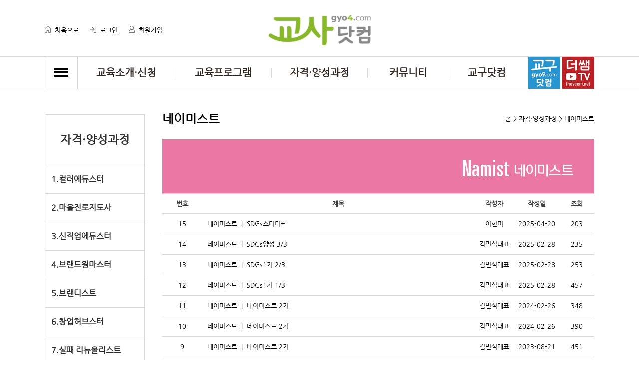

--- FILE ---
content_type: text/html; charset=euc-kr
request_url: http://gyo4.com/home/m_board.php?ps_db=state&ps_category=4
body_size: 9473
content:
<!DOCTYPE HTML PUBLIC "-//W3C//DTD HTML 4.01 Transitional//EN" "http://www.w3.org/TR/html4/loose.dtd">
<html>
<head>
<title>교사닷컴</title>
		<!-- 안드로이드 아이폰 모두 사용 가능한 바로가기 아이콘(모바일용 퍼비콘) -->
	<link rel="shortcut icon" href="/favicon.ico" />
	<link rel="apple-touch-icon-precomposed" href="/app_icon.png" />
	<meta http-equiv="Content-Type" content="text/html; charset=euc-kr">
	<META HTTP-EQUIV="imagetoolbar" CONTENT="no">
	<meta name="viewport" content="width=1200px">
	<link rel="StyleSheet" HREF="css/button_basic.css" type="text/css">
	<link rel="StyleSheet" HREF="skin/gaga_basic_skin/css/morning.css" type="text/css">  
	<link rel="StyleSheet" HREF="skin/gaga_basic_skin/css/orbit.css" type="text/css">

	<link rel="StyleSheet" HREF="skin/gaga_basic_skin/css/layout.css" type="text/css">

	<link href="http://ajax.googleapis.com/ajax/libs/jqueryui/1.8/themes/base/jquery-ui.css" rel="stylesheet" type="text/css"/>
	<script type="text/javascript">
	  WebFont.load({
	 
		// For google fonts
		google: {
		  families: ['Droid Sans', 'Droid Serif']
		}
		// For early access or custom font
		custom: {
			families: ['Nanum Gothic'],
			urls: ['http://fonts.googleapis.com/earlyaccess/nanumgothic.css']
		}
	 
	  });
	</script>

	<script language="javascript" src="js/jquery-1.7.2.min.js"></script>
	<script src="http://ajax.googleapis.com/ajax/libs/jqueryui/1.8/jquery-ui.min.js"></script>
	<script language="javascript" src="js/jquery.orbit.js"></script>

	<script type="text/javascript" src="./cheditor/cheditor.js"></script>
	<script type="text/javascript" src="js/hd_libc.js"></script>
	<script type="text/javascript" src="js/hd_min.js"></script>
	<script type="text/javascript" src="js/hd_objc.js"></script>
	<script type="text/javascript" src="js/skin_basic.js"></script>
	<script type="text/javascript" src="js/back_bg.js"></script>
	<script type="text/javascript" src="js/todaygoods.js"></script>

	<script language="javascript" src="js/carouFredSel/jquery.carouFredSel-6.2.1-packed.js"></script>
	<script type="text/javascript" language="javascript" src="js/carouFredSel/helper-plugins/jquery.touchSwipe.min.js"></script>

	



























	<!---- 오버추어 ----->
	<SCRIPT language="JavaScript" type="text/javascript">
	//<!-- Overture Korea
	//var ysm_accountid  = "오버추어발급코드입력"; //1FC5C0J93LS3OLH662MVGVT638S
	//document.write("<SCR" + "IPT language='JavaScript' type='text/javascript' " 
	//+ "SRC=//" + "srv3.wa.marketingsolutions.yahoo.com" + "/script/ScriptServlet" + "?aid=" + ysm_accountid 
	//+ "></SCR" + "IPT>");
	// -->
	</SCRIPT>
	<!---- 오버추어 ----->


		<script type="text/javascript" src="http://wcs.naver.net/wcslog.js"></script>
	<script type="text/javascript">
	if(!wcs_add) var wcs_add = {};
	wcs_add["wa"] = "AccountId";
	wcs.inflow("gyo4.com");
	</script>



	<!-- start facebook meta tag -->
		<link rel="canonical" href="http://gyo4.com">
	<meta property="og:image" content=""/>
	<meta property="og:title" content="교사닷컴">
	<meta property="og:description" content="교사닷컴">
	<meta property="og:url" content="http://gyo4.com">
	<meta name="description" content="교사닷컴">
	<meta name="title" content="교사닷컴" />
	<link rel="image_src" href="" />
	<!-- end facebook meta tag -->



</head>
<body bgcolor="#FFFFFF" text="#000000" leftmargin="0" topmargin="0" marginwidth="0" marginheight="0" >












<!--// 상단팝업 -->


<div class="wrapper">

	
	<!-- s : header -->
	<div id="header">

		<div class="top_area innerDiv">
			<h1><a href='index.php' target='_self'><img src='./board_data/top_logo.jpg' width='215' width='70' border='0'></a></h1>

			<div class="top_menu">
				<ul>
										<li><a href="/" class="home">처음으로</a></li>
					<li><a href="m_login.php" class="login">로그인</a></li>
					<li><a href="m_member.php" class="join">회원가입</a></li>
									</ul>
			</div>

			<a href="/home/calendar.php?ps_ctid=04030000" style="display:block; width:200px; height:119px; position:absolute; top:0; right:0;"></a>
		</div>

		<div class="gnb_outer">
			<div id="gnb" class="innerDiv">
				<div id="open_all">
					<span></span><span></span><span></span>

					<!-- 전체 메뉴 -->
					<div class="gnb_layer">
						<p class="tit">전체보기</p>
						

<!--- 카테고리 출력 --->
<ul class="big">
			<li class="big cate0">
		<div class="depth01">
			<a href="/home/m_mall_list.php?ps_ctid=03030000" class="big"  class='main_category_on'>교육소개·신청</a>
			
			<!-- 2단계 -->
															<div class="depth02"><ul>				<li><a href="m_mall_list.php?ps_ctid=03030000" >교육 소개</a></li>
																	<li><a href="m_mall_list.php?ps_ctid=03010000" >교구 소개</a></li>
																	<li><a href="m_mall_list.php?ps_ctid=03040000" >교사닷컴 소개</a></li>
																							<li><a href="/home/m_board.php?ps_db=class" >[교사용] 교육신청</a></li>
																																																																																																																																																																																																																																																										</ul></div>			<!--// 2단계 -->
		</div>
	</li>
																<li class="big cate1">
		<div class="depth01">
			<a href="/home/m_board.php?ps_db=program&ps_category=1" class="big"  >교육프로그램</a>
			
			<!-- 2단계 -->
																																																									<div class="depth02"><ul>				<li><a href="/home/m_board.php?ps_db=program&ps_category=1" >3 컬러에듀</a></li>
																	<li><a href="/home/m_board.php?ps_db=program&ps_category=7" >4 위빌리지</a></li>
																	<li><a href="/home/m_board.php?ps_db=program&ps_category=2" >6 미래신직업</a></li>
																	<li><a href="/home/m_board.php?ps_db=program&ps_category=5" >7 브랜드원</a></li>
																	<li><a href="/home/m_board.php?ps_db=program&ps_category=3" >5.스쿨브랜딩</a></li>
																	<li><a href="/home/m_board.php?ps_db=program&ps_category=4" >2A 창업허브</a></li>
																	<li><a href="/home/m_board.php?ps_db=program&ps_category=11" >7.창업디자인</a></li>
																	<li><a href="/home/m_board.php?ps_db=program&ps_category=14" >5 톡톡_소통과대화</a></li>
																	<li><a href="/home/m_board.php?ps_db=program&ps_category=8" >9.트렌드 / 마케팅</a></li>
																	<li><a href="/home/m_board.php?ps_db=program&ps_category=16" >10.더스쿨</a></li>
																	<li><a href="/home/m_board.php?ps_db=program&ps_category=17" >1A 리뉴올_실패인식</a></li>
																	<li><a href="/home/m_board.php?ps_db=program&ps_category=9" >12.캠프/이벤트</a></li>
																	<li><a href="/home/m_board.php?ps_db=program&ps_category=12" >13.팜(농업)디자인</a></li>
																	<li><a href="/home/m_board.php?ps_db=program&ps_category=10" >14.컨설팅</a></li>
																	<li><a href="/home/m_board.php?ps_db=program&ps_category=13" >15.프로젝트</a></li>
																	<li><a href="/home/m_board.php?ps_db=program&ps_category=18" >16.네이밍</a></li>
																	<li><a href="/home/m_board.php?ps_db=program&ps_category=19" >17.브랜드</a></li>
																	<li><a href="m_mall_list.php?ps_ctid=02180000" >1-2 리본_자살예방</a></li>
																	<li><a href="m_mall_list.php?ps_ctid=02190000" >19.도시브랜딩</a></li>
																	<li><a href="m_mall_list.php?ps_ctid=02200000" >2B SDGs</a></li>
																																																																																																																						</ul></div>			<!--// 2단계 -->
		</div>
	</li>
																																												<li class="big cate2">
		<div class="depth01">
			<a href="/home/m_board.php?ps_db=state&ps_category=1" class="big"  >자격·양성과정</a>
			
			<!-- 2단계 -->
																																																																																																																																																																																							<div class="depth02"><ul>				<li><a href="/home/m_board.php?ps_db=state&ps_category=1" >1.컬러에듀스터</a></li>
																	<li><a href="/home/m_board.php?ps_db=state&ps_category=6" >2.마을진로지도사</a></li>
																	<li><a href="/home/m_board.php?ps_db=state&ps_category=2" >3.신직업에듀스터</a></li>
																	<li><a href="/home/m_board.php?ps_db=state&ps_category=5" >4.브랜드원마스터</a></li>
																	<li><a href="/home/m_board.php?ps_db=state&ps_category=3" >5.브랜디스트</a></li>
																	<li><a href="/home/m_board.php?ps_db=state&ps_category=9" >6.창업허브스터</a></li>
																	<li><a href="/home/m_board.php?ps_db=state&ps_category=12" >7.실패 리뉴올리스트</a></li>
																	<li><a href="/home/m_board.php?ps_db=state&ps_category=7" >8.스토리소통전문가</a></li>
																	<li><a href="/home/m_board.php?ps_db=state&ps_category=4" >9.네이미스트</a></li>
																	<li><a href="/home/m_board.php?ps_db=state&ps_category=8" >10.더랩</a></li>
																																																				</ul></div>			<!--// 2단계 -->
		</div>
	</li>
																								<li class="big cate3">
		<div class="depth01">
			<a href="/home/m_board.php?ps_db=photo" class="big"  >커뮤니티</a>
			
			<!-- 2단계 -->
																																																																																																																																																																																																																																																									<div class="depth02"><ul>				<li><a href="/home/m_board.php?ps_db=photo" >교육후기/사진</a></li>
																	<li><a href="/home/calendar.php?ps_ctid=04030000" >교육일정/캘린더</a></li>
																	<li><a href="/home/m_board.php?ps_db=notice" >공지사항</a></li>
																	<li><a href="/home/m_etc_write.php?ps_ctid=04070000" >제안·제휴 문의</a></li>
																	<li><a href="/home/m_board.php?ps_db=qna" >Q&A</a></li>
																</ul></div>			<!--// 2단계 -->
		</div>
	</li>
														<li class="big cate4">
		<div class="depth01">
			<a href="http://www.gyo9.com" class="big" target='_blank' >교구닷컴</a>
			
			<!-- 2단계 -->
																																																																																																																																																																																																																																																																																													<!--// 2단계 -->
		</div>
	</li>
			</ul>
<!---// 카테고리 출력 --->


<!--
카테고리(메뉴) 출력하는 부분을 수동으로 설정하실 경우..
메인페이지번호 : $pageName[mainPage]
서브페이지번호 : $pageName[subPage]
변수값을 이용하셔서 직접 html 을 작성하셔도 됩니다.

$pageName[mainPage] 변수값은 카테고리 첫번째 메뉴부터 0부터 시작하여 1,2,3 순차적입니다.
두번째 사업조직을 클릭했을때 사업조직 메뉴를 활성화 하는 방법은.. $pageName[mainPage] 값이 1이 있는 조건으로 작성하시면 됩니다.

아래의 소스는 main_category_on 클래스를 이용하여 현재페이지의 메뉴 활성화에 대한 예시입니다.

<style>
.main_category_on{color:red}
</style>
<a href="" class="main_category_on">회사소개</a>
<a href="" >사업조직</a>
<a href="" >참여마당</a>
<a href="" >자료마당</a>
<a href="" >알림마당</a>
-->					</div>
				</div>
				<div class="each">
					

<!--- 카테고리 출력 --->
<ul class="big">
			<li class="big cate0">
		<div class="depth01">
			<a href="/home/m_mall_list.php?ps_ctid=03030000" class="big"  class='main_category_on'>교육소개·신청</a>
			
			<!-- 2단계 -->
															<div class="depth02"><ul>				<li><a href="m_mall_list.php?ps_ctid=03030000" >교육 소개</a></li>
																	<li><a href="m_mall_list.php?ps_ctid=03010000" >교구 소개</a></li>
																	<li><a href="m_mall_list.php?ps_ctid=03040000" >교사닷컴 소개</a></li>
																							<li><a href="/home/m_board.php?ps_db=class" >[교사용] 교육신청</a></li>
																																																																																																																																																																																																																																																										</ul></div>			<!--// 2단계 -->
		</div>
	</li>
																<li class="big cate1">
		<div class="depth01">
			<a href="/home/m_board.php?ps_db=program&ps_category=1" class="big"  >교육프로그램</a>
			
			<!-- 2단계 -->
																																																									<div class="depth02"><ul>				<li><a href="/home/m_board.php?ps_db=program&ps_category=1" >3 컬러에듀</a></li>
																	<li><a href="/home/m_board.php?ps_db=program&ps_category=7" >4 위빌리지</a></li>
																	<li><a href="/home/m_board.php?ps_db=program&ps_category=2" >6 미래신직업</a></li>
																	<li><a href="/home/m_board.php?ps_db=program&ps_category=5" >7 브랜드원</a></li>
																	<li><a href="/home/m_board.php?ps_db=program&ps_category=3" >5.스쿨브랜딩</a></li>
																	<li><a href="/home/m_board.php?ps_db=program&ps_category=4" >2A 창업허브</a></li>
																	<li><a href="/home/m_board.php?ps_db=program&ps_category=11" >7.창업디자인</a></li>
																	<li><a href="/home/m_board.php?ps_db=program&ps_category=14" >5 톡톡_소통과대화</a></li>
																	<li><a href="/home/m_board.php?ps_db=program&ps_category=8" >9.트렌드 / 마케팅</a></li>
																	<li><a href="/home/m_board.php?ps_db=program&ps_category=16" >10.더스쿨</a></li>
																	<li><a href="/home/m_board.php?ps_db=program&ps_category=17" >1A 리뉴올_실패인식</a></li>
																	<li><a href="/home/m_board.php?ps_db=program&ps_category=9" >12.캠프/이벤트</a></li>
																	<li><a href="/home/m_board.php?ps_db=program&ps_category=12" >13.팜(농업)디자인</a></li>
																	<li><a href="/home/m_board.php?ps_db=program&ps_category=10" >14.컨설팅</a></li>
																	<li><a href="/home/m_board.php?ps_db=program&ps_category=13" >15.프로젝트</a></li>
																	<li><a href="/home/m_board.php?ps_db=program&ps_category=18" >16.네이밍</a></li>
																	<li><a href="/home/m_board.php?ps_db=program&ps_category=19" >17.브랜드</a></li>
																	<li><a href="m_mall_list.php?ps_ctid=02180000" >1-2 리본_자살예방</a></li>
																	<li><a href="m_mall_list.php?ps_ctid=02190000" >19.도시브랜딩</a></li>
																	<li><a href="m_mall_list.php?ps_ctid=02200000" >2B SDGs</a></li>
																																																																																																																						</ul></div>			<!--// 2단계 -->
		</div>
	</li>
																																												<li class="big cate2">
		<div class="depth01">
			<a href="/home/m_board.php?ps_db=state&ps_category=1" class="big"  >자격·양성과정</a>
			
			<!-- 2단계 -->
																																																																																																																																																																																							<div class="depth02"><ul>				<li><a href="/home/m_board.php?ps_db=state&ps_category=1" >1.컬러에듀스터</a></li>
																	<li><a href="/home/m_board.php?ps_db=state&ps_category=6" >2.마을진로지도사</a></li>
																	<li><a href="/home/m_board.php?ps_db=state&ps_category=2" >3.신직업에듀스터</a></li>
																	<li><a href="/home/m_board.php?ps_db=state&ps_category=5" >4.브랜드원마스터</a></li>
																	<li><a href="/home/m_board.php?ps_db=state&ps_category=3" >5.브랜디스트</a></li>
																	<li><a href="/home/m_board.php?ps_db=state&ps_category=9" >6.창업허브스터</a></li>
																	<li><a href="/home/m_board.php?ps_db=state&ps_category=12" >7.실패 리뉴올리스트</a></li>
																	<li><a href="/home/m_board.php?ps_db=state&ps_category=7" >8.스토리소통전문가</a></li>
																	<li><a href="/home/m_board.php?ps_db=state&ps_category=4" >9.네이미스트</a></li>
																	<li><a href="/home/m_board.php?ps_db=state&ps_category=8" >10.더랩</a></li>
																																																				</ul></div>			<!--// 2단계 -->
		</div>
	</li>
																								<li class="big cate3">
		<div class="depth01">
			<a href="/home/m_board.php?ps_db=photo" class="big"  >커뮤니티</a>
			
			<!-- 2단계 -->
																																																																																																																																																																																																																																																									<div class="depth02"><ul>				<li><a href="/home/m_board.php?ps_db=photo" >교육후기/사진</a></li>
																	<li><a href="/home/calendar.php?ps_ctid=04030000" >교육일정/캘린더</a></li>
																	<li><a href="/home/m_board.php?ps_db=notice" >공지사항</a></li>
																	<li><a href="/home/m_etc_write.php?ps_ctid=04070000" >제안·제휴 문의</a></li>
																	<li><a href="/home/m_board.php?ps_db=qna" >Q&A</a></li>
																</ul></div>			<!--// 2단계 -->
		</div>
	</li>
														<li class="big cate4">
		<div class="depth01">
			<a href="http://www.gyo9.com" class="big" target='_blank' >교구닷컴</a>
			
			<!-- 2단계 -->
																																																																																																																																																																																																																																																																																													<!--// 2단계 -->
		</div>
	</li>
			</ul>
<!---// 카테고리 출력 --->


<!--
카테고리(메뉴) 출력하는 부분을 수동으로 설정하실 경우..
메인페이지번호 : $pageName[mainPage]
서브페이지번호 : $pageName[subPage]
변수값을 이용하셔서 직접 html 을 작성하셔도 됩니다.

$pageName[mainPage] 변수값은 카테고리 첫번째 메뉴부터 0부터 시작하여 1,2,3 순차적입니다.
두번째 사업조직을 클릭했을때 사업조직 메뉴를 활성화 하는 방법은.. $pageName[mainPage] 값이 1이 있는 조건으로 작성하시면 됩니다.

아래의 소스는 main_category_on 클래스를 이용하여 현재페이지의 메뉴 활성화에 대한 예시입니다.

<style>
.main_category_on{color:red}
</style>
<a href="" class="main_category_on">회사소개</a>
<a href="" >사업조직</a>
<a href="" >참여마당</a>
<a href="" >자료마당</a>
<a href="" >알림마당</a>
-->					<!--
					<ul>
						<li class="big"><a href="#" class="big">자격·양성과정</a>
							<div class="depth02">
								<ul>
									<li><a href="#">[자격] 컬러에듀스터</a></li>
									<li><a href="#">[자격] 신직업에듀스터</a></li>
									<li><a href="#">[양성] 브랜디스트</a></li>
									<li><a href="#">[양성] 네이미스트</a></li>
									<li><a href="#">[양성] 티믈리에</a></li>
								</ul>
							</div>
						</li>
						<li class="big"><a href="#" class="big">교육프로그램</a>
							<div class="depth02">
								<ul>
									<li><a href="#">컬러에듀</a></li>
									<li><a href="#">신직업메이킹</a></li>
									<li><a href="#">창업디자인</a></li>
									<li><a href="#">창업네이밍</a></li>
									<li><a href="#">예절·인성교육</a></li>
									<li><a href="#">기업가정신</a></li>
									<li><a href="#">마케팅/컨설팅</a></li>
									<li><a href="#">캠프/특강</a></li>
								</ul>
							</div>
						</li>
						<li class="big"><a href="#" class="big">교구·교안</a>
							<div class="depth02">
								<ul>
									<li><a href="#">교구 소개</a></li>
									<li><a href="#">교안 자료실</a></li>
								</ul>
							</div>
						</li>
						<li class="big"><a href="#" class="big">커뮤니티</a>
							<div class="depth02">
								<ul>
									<li><a href="#">Q &amp; A</a></li>
									<li><a href="#">교육후기</a></li>
									<li><a href="#">특강일정</a></li>
									<li><a href="#">[교사] 강의요청</a></li>
									<li><a href="#">[강사] 강의신청</a></li>
								</ul>
							</div>
						</li>
						<li class="big"><a href="#" class="big">교사닷컴 소개</a>
							<div class="depth02">
								<ul>
									<li><a href="#">교사닷컴 소개</a></li>
									<li><a href="#">공지사항</a></li>
									<li><a href="#">오시는 길</a></li>
									<li><a href="#">제휴 문의</a></li>
								</ul>
							</div>
						</li>
						<li class="big"><a href="#" class="big">교구 쇼핑몰</a></li>
					</ul>
					-->
				</div>
				<p class="last">
					<a href="http://gyo9.com" target="_blank"><img src="/home/image/new/top_link01.gif" title="교구닷컴"></a>
					<a href="http://thessem.net" target="_blank"><img src="/home/image/new/top_link02.gif" title="더쌤TV"></a>
				</p>

			</div>
		</div>

	</div>
	<!-- e : header -->












	<!-- ### s : container ### -->
	<div id="container">


	<!-- ### s : 가운데정렬 ### -->
	<div class="innerDiv innerDiv1">
		
		<!-- 교육프로그램 좌측메뉴 배경색 조절값 -->
				<!-- //교육프로그램 좌측메뉴 배경색 조절값 -->


		
		<!-- 자격/양성과정 좌측메뉴 배경색 조절값 -->
				<style>
		.lnb ul li a:hover {color:#ffffff;background-color:#000000;}
		.lnb ul li a.left_menu_on {color:#ffffff;background-color:#000000;}

		.lnb ul li:nth-child(2) a:hover {background-color:#00A29A}
		.lnb ul li:nth-child(2) a.left_menu_on {background-color:#00A29A;}

		.lnb ul li:nth-child(3) a:hover {background-color:#FDD000}
		.lnb ul li:nth-child(3) a.left_menu_on {background-color:#FDD000;}

		.lnb ul li:nth-child(4) a:hover {background-color:#FF7800}
		.lnb ul li:nth-child(4) a.left_menu_on {background-color:#FF7800;}

		.lnb ul li:nth-child(5) a:hover {background-color:#D80000}
		.lnb ul li:nth-child(5) a.left_menu_on {background-color:#D80000;}
		
		.lnb ul li:nth-child(6) a:hover {background-color:#551F7F}
		.lnb ul li:nth-child(6) a.left_menu_on {background-color:#551F7F;}
		
		.lnb ul li:nth-child(7) a:hover {background-color:#0033CC}
		.lnb ul li:nth-child(7) a.left_menu_on {background-color:#0033CC;}

		.lnb ul li:nth-child(8) a:hover {background-color:#8FC300}
		.lnb ul li:nth-child(8) a.left_menu_on {background-color:#8FC300;}

		.lnb ul li:nth-child(9) a:hover {background-color:#FF6EA5}
		.lnb ul li:nth-child(9) a.left_menu_on {background-color:#FF6EA5;}

		.lnb ul li:nth-child(10) a:hover {background-color:#2EA7E0}
		.lnb ul li:nth-child(10) a.left_menu_on {background-color:#2EA7E0;}
		</style>
				<!-- //자격/양성과정 좌측메뉴 배경색 조절값 -->



		<!-- s : contents_left -->
		<div class="contents_left">
			
				<div class="lnb">
				
					  						  					  						  					  						  								<h2>자격·양성과정</h2>
								<ul>
																																																																																																																																																																																																																																																																																																																																																																																																																																																																																																																																																																																																																																																														<li>
										<a href="/home/m_board.php?ps_db=state&ps_category=1"  >1.컬러에듀스터</a>
									</li>
																																									<li>
										<a href="/home/m_board.php?ps_db=state&ps_category=6"  >2.마을진로지도사</a>
									</li>
																																									<li>
										<a href="/home/m_board.php?ps_db=state&ps_category=2"  >3.신직업에듀스터</a>
									</li>
																																									<li>
										<a href="/home/m_board.php?ps_db=state&ps_category=5"  >4.브랜드원마스터</a>
									</li>
																																									<li>
										<a href="/home/m_board.php?ps_db=state&ps_category=3"  >5.브랜디스트</a>
									</li>
																																									<li>
										<a href="/home/m_board.php?ps_db=state&ps_category=9"  >6.창업허브스터</a>
									</li>
																																									<li>
										<a href="/home/m_board.php?ps_db=state&ps_category=12"  >7.실패 리뉴올리스트</a>
									</li>
																																									<li>
										<a href="/home/m_board.php?ps_db=state&ps_category=7"  >8.스토리소통전문가</a>
									</li>
																																									<li>
										<a href="/home/m_board.php?ps_db=state&ps_category=4"  class='left_menu_on'>9.네이미스트</a>
									</li>
																																									<li>
										<a href="/home/m_board.php?ps_db=state&ps_category=8"  >10.더랩</a>
									</li>
																																																																																																																																																																																									</ul>
						  					  						  					  						  					  
								</div>



						<!--
						첫번째 카테고리 하위메뉴를 만들어 넣으세요.
			
			
						..
			-->



		</div>
		<!-- e : contents_left -->


		<!-- s : contents_right -->
		<div class="contents_right">

			<!------ 서브 상단 비주얼이미지 ------>
			<div class="sub_top_visual">
															<p><img src="./board_data/2_9_108px.jpg" alt="" /></p>
					


							</div>
			<!------// 서브 상단 비주얼이미지 ------>








			<div class='top_navi_bar'>
				홈 > 자격·양성과정 > 네이미스트
			</div>
			<div class="title">
	<h2>네이미스트</h2>
</div>

<!--------------------- 게시판 디자인 설정 --------------------->
<style>
#tb_board{margin:0 auto}
#tb_categorytop{padding-top:5;padding-bottom:5;text-align:right}

/* 게시판 내용영역 */
#tb_board_list th{font-weight:bolder;color:#3c3c3c;border-top:2px solid #d8d8d8;border-bottom:1px solid #d8d8d8;text-align:center;height:38px;font-weight:bolder}
#tb_board_list td{height:30px;border-bottom:1px solid #d8d8d8;text-align:center;padding:5px 0 5px 0}
#tb_board_list td.tb_num{width:80px}
#tb_board_list td.tb_subject{padding-left:10px;text-align:left;}
	#tb_board_list span.tb_comment{letter-spacing: 0pt;color:red;padding:0 0 0 5px}
	#tb_board_list span.tb_secret{padding:0 0 0 5px}
	#tb_board_list span.tb_newicon{padding:0 0 0 5px}
#tb_board_list td.tb_name2{width:170px;}
#tb_board_list td.tb_name{width:80px;}
#tb_board_list td.tb_data{width:90px;letter-spacing: 0pt}
#tb_board_list td.tb_count{width:70px;letter-spacing: 0pt}

	
/*버튼*/
ul.tb_bt{/*float:right;width:200px;text-align:right*/}
ul.tb_bt li{/*float:right;*/ display:inline-block; vertical-align:top;}
</style>
<!---------------------// 게시판 디자인 설정 --------------------->


<table border="0" cellpadding="0" cellspacing="0" width="100%" id="tb_board">
    <tr>
        <td align="center">
			
			<!-- 카테고리 사용할때 
						<div id="tb_categorytop">
				카테고리를 선택하세요 → <select size='1' name='ps_category' onchange='location.href=this.value' style='color:#ffffff; font: 11px 돋움; border:1 solid #cccccc; background-color:#000000;'><option value='m_board.php?ps_db=state' >-- 전 체 --</option><option value='m_board.php?ps_db=state&ps_category=1&ps_out=' >컬러에듀스터 (139)</option><option value='m_board.php?ps_db=state&ps_category=6&ps_out=' >마을진로지도사 (78)</option><option value='m_board.php?ps_db=state&ps_category=2&ps_out=' >신직업에듀스터 (34)</option><option value='m_board.php?ps_db=state&ps_category=5&ps_out=' >브랜드원마스터 (59)</option><option value='m_board.php?ps_db=state&ps_category=3&ps_out=' >브랜디스트 (37)</option><option value='m_board.php?ps_db=state&ps_category=9&ps_out=' >창업허브에듀스터 (42)</option><option value='m_board.php?ps_db=state&ps_category=12&ps_out=' >창업디자이너 (66)</option><option value='m_board.php?ps_db=state&ps_category=7&ps_out=' >스토리소통전문가 (39)</option><option value='m_board.php?ps_db=state&ps_category=4&ps_out=' selected>네이미스트 (15)</option><option value='m_board.php?ps_db=state&ps_category=8&ps_out=' >더랩 (101)</option></select>			</div>
						<!--// 카테고리 사용할때 -->

			<form action="m_board_ok.php?ps_db=state&ps_category=4&ps_mode=board_all_delete" method="post" name="uid_check_form">
			<input type="hidden" name="ps_mode" value="board_all_delete">
			<input type="hidden" name="ps_db" value="state">
			<input type="hidden" name="ps_page" value="1">
			<input type="hidden" name="ps_category" value="4">

			<table width='100%' border='0' cellspacing='0' cellpadding='0' align="center" id="tb_board_list">
			<caption>자격,양성과정</caption>
			<thead>
			  <tr>
				<th class="tb_num" scope="col"> 번호</th>
				<th class="tb_subject" scope="col">제목</th>
				<th class="tb_name" scope="col">작성자</th>
				<th class="tb_data" scope="col">작성일</th>
				<th class="tb_count" scope="col">조회</th>
			  </tr>
			</thead>
			<tbody>
						   <tr  onMouseOver=this.style.backgroundColor="#FFFFFF" onMouseOut=this.style.backgroundColor="">
				 <td class="tb_num"> 15</td>
				 <td class="tb_subject" scope="row">
					
					<span></span>
					<span class="tb_subject">
						<a href='m_view.php?ps_db=state&ps_category=4&ps_boid=684&ps_mode='>네이미스트&nbsp;&nbsp;|&nbsp;&nbsp;SDGs스터디+</a>
					</span>
					<span class="tb_comment"></span>
					<span class="tb_secret"></span>
					 <!--  <font style='color:blue'>캘린더</font> -->

				 </td>
				 <td class="tb_name">
					 <span>
				<div id="name_684" style="position:relative;left:0px;top:0px;display:none;">
				<div  style="position:absolute; width:100px; z-index:1; left:0px; top:0px;background-color:#ffffff"> 
                    <table width="120" border="0" cellspacing="0" cellpadding="1" onmouseover="onofflayer('name_684','block')" onmouseout="onofflayer('name_684','none')" >
                      <tr> 
                        <td style='height:23px;border:0px'> 
                          <table width="100%" border="0" cellspacing="1" cellpadding="3" bgcolor=#C9C9C9>							
                            <tr> 
                              <td style='height:23px;background-color:#ffffff;border:0px'><a href='#none' onclick="window.open('m_memo_write.php?id_send=thehada','gaga_memo','location=no,directories=no,resizable=no,status=no,toolbar=no,scrollbars=no,width=430,height=370,top=100,left=150')">쪽지보내기</a></td>
                            </tr>
                            <tr> 
                              <td style='height:23px;background-color:#ffffff;border:0px'><a href="javascript:open_window('mailer', 'm_mailer.php?ps_rmail=YWxsQGtha2FvLmNvbQ%3D%3D&ps_rname=이현미', 40, 40, 720, 500, 0, 0, 0, 0, 0);">메일보내기</a></td>
                            </tr>
                            <tr> 
                              <td style='height:23px;background-color:#ffffff;border:0px'><a href="m_memo_ok.php?ps_mode=friend_save&friend_id=thehada&url=m_board.php&ps_page=1&ps_db=state&ps_category=4&ps_boid=" onClick="if(confirm('친구로 등록하시겠습니까?')){return true;}else{return false;}">친구등록</a></td>
                            </tr>
                          </table>
                        </td>
                      </tr>
                    </table>
				</div>
				</div></span><!-- 이름관련 상세레이어(레이어이름,아이디,레이어가로위치,레이어세로위치) -->
					 <span><a href="#none" onclick="javascript:show('name_684')" onfocus='this.blur()'>이현미</a></span>
				 </td>
				 <td class="tb_data">2025-04-20</td>
				 <td class="tb_count">203</td>
			   </tr>
						   <tr  onMouseOver=this.style.backgroundColor="#FFFFFF" onMouseOut=this.style.backgroundColor="">
				 <td class="tb_num"> 14</td>
				 <td class="tb_subject" scope="row">
					
					<span></span>
					<span class="tb_subject">
						<a href='m_view.php?ps_db=state&ps_category=4&ps_boid=671&ps_mode='>네이미스트&nbsp;&nbsp;|&nbsp;&nbsp;SDGs양성 3/3</a>
					</span>
					<span class="tb_comment"></span>
					<span class="tb_secret"></span>
					 <!--  <font style='color:blue'>캘린더</font> -->

				 </td>
				 <td class="tb_name">
					 <span>
				<div id="name_671" style="position:relative;left:0px;top:0px;display:none;">
				<div  style="position:absolute; width:100px; z-index:1; left:0px; top:0px;background-color:#ffffff"> 
                    <table width="120" border="0" cellspacing="0" cellpadding="1" onmouseover="onofflayer('name_671','block')" onmouseout="onofflayer('name_671','none')" >
                      <tr> 
                        <td style='height:23px;border:0px'> 
                          <table width="100%" border="0" cellspacing="1" cellpadding="3" bgcolor=#C9C9C9>							
                            <tr> 
                              <td style='height:23px;background-color:#ffffff;border:0px'><a href='#none' onclick="window.open('m_memo_write.php?id_send=thehada','gaga_memo','location=no,directories=no,resizable=no,status=no,toolbar=no,scrollbars=no,width=430,height=370,top=100,left=150')">쪽지보내기</a></td>
                            </tr>
                            <tr> 
                              <td style='height:23px;background-color:#ffffff;border:0px'><a href="javascript:open_window('mailer', 'm_mailer.php?ps_rmail=YWxsQGtha2FvLmNvbQ%3D%3D&ps_rname=김민식대표', 40, 40, 720, 500, 0, 0, 0, 0, 0);">메일보내기</a></td>
                            </tr>
                            <tr> 
                              <td style='height:23px;background-color:#ffffff;border:0px'><a href="m_memo_ok.php?ps_mode=friend_save&friend_id=thehada&url=m_board.php&ps_page=1&ps_db=state&ps_category=4&ps_boid=" onClick="if(confirm('친구로 등록하시겠습니까?')){return true;}else{return false;}">친구등록</a></td>
                            </tr>
                          </table>
                        </td>
                      </tr>
                    </table>
				</div>
				</div></span><!-- 이름관련 상세레이어(레이어이름,아이디,레이어가로위치,레이어세로위치) -->
					 <span><a href="#none" onclick="javascript:show('name_671')" onfocus='this.blur()'>김민식대표</a></span>
				 </td>
				 <td class="tb_data">2025-02-28</td>
				 <td class="tb_count">235</td>
			   </tr>
						   <tr  onMouseOver=this.style.backgroundColor="#FFFFFF" onMouseOut=this.style.backgroundColor="">
				 <td class="tb_num"> 13</td>
				 <td class="tb_subject" scope="row">
					
					<span></span>
					<span class="tb_subject">
						<a href='m_view.php?ps_db=state&ps_category=4&ps_boid=670&ps_mode='>네이미스트&nbsp;&nbsp;|&nbsp;&nbsp;SDGs1기 2/3</a>
					</span>
					<span class="tb_comment"></span>
					<span class="tb_secret"></span>
					 <!--  <font style='color:blue'>캘린더</font> -->

				 </td>
				 <td class="tb_name">
					 <span>
				<div id="name_670" style="position:relative;left:0px;top:0px;display:none;">
				<div  style="position:absolute; width:100px; z-index:1; left:0px; top:0px;background-color:#ffffff"> 
                    <table width="120" border="0" cellspacing="0" cellpadding="1" onmouseover="onofflayer('name_670','block')" onmouseout="onofflayer('name_670','none')" >
                      <tr> 
                        <td style='height:23px;border:0px'> 
                          <table width="100%" border="0" cellspacing="1" cellpadding="3" bgcolor=#C9C9C9>							
                            <tr> 
                              <td style='height:23px;background-color:#ffffff;border:0px'><a href='#none' onclick="window.open('m_memo_write.php?id_send=thehada','gaga_memo','location=no,directories=no,resizable=no,status=no,toolbar=no,scrollbars=no,width=430,height=370,top=100,left=150')">쪽지보내기</a></td>
                            </tr>
                            <tr> 
                              <td style='height:23px;background-color:#ffffff;border:0px'><a href="javascript:open_window('mailer', 'm_mailer.php?ps_rmail=YWxsQGtha2FvLmNvbQ%3D%3D&ps_rname=김민식대표', 40, 40, 720, 500, 0, 0, 0, 0, 0);">메일보내기</a></td>
                            </tr>
                            <tr> 
                              <td style='height:23px;background-color:#ffffff;border:0px'><a href="m_memo_ok.php?ps_mode=friend_save&friend_id=thehada&url=m_board.php&ps_page=1&ps_db=state&ps_category=4&ps_boid=" onClick="if(confirm('친구로 등록하시겠습니까?')){return true;}else{return false;}">친구등록</a></td>
                            </tr>
                          </table>
                        </td>
                      </tr>
                    </table>
				</div>
				</div></span><!-- 이름관련 상세레이어(레이어이름,아이디,레이어가로위치,레이어세로위치) -->
					 <span><a href="#none" onclick="javascript:show('name_670')" onfocus='this.blur()'>김민식대표</a></span>
				 </td>
				 <td class="tb_data">2025-02-28</td>
				 <td class="tb_count">253</td>
			   </tr>
						   <tr  onMouseOver=this.style.backgroundColor="#FFFFFF" onMouseOut=this.style.backgroundColor="">
				 <td class="tb_num"> 12</td>
				 <td class="tb_subject" scope="row">
					
					<span></span>
					<span class="tb_subject">
						<a href='m_view.php?ps_db=state&ps_category=4&ps_boid=669&ps_mode='>네이미스트&nbsp;&nbsp;|&nbsp;&nbsp;SDGs1기 1/3</a>
					</span>
					<span class="tb_comment"></span>
					<span class="tb_secret"></span>
					 <!--  <font style='color:blue'>캘린더</font> -->

				 </td>
				 <td class="tb_name">
					 <span>
				<div id="name_669" style="position:relative;left:0px;top:0px;display:none;">
				<div  style="position:absolute; width:100px; z-index:1; left:0px; top:0px;background-color:#ffffff"> 
                    <table width="120" border="0" cellspacing="0" cellpadding="1" onmouseover="onofflayer('name_669','block')" onmouseout="onofflayer('name_669','none')" >
                      <tr> 
                        <td style='height:23px;border:0px'> 
                          <table width="100%" border="0" cellspacing="1" cellpadding="3" bgcolor=#C9C9C9>							
                            <tr> 
                              <td style='height:23px;background-color:#ffffff;border:0px'><a href='#none' onclick="window.open('m_memo_write.php?id_send=thehada','gaga_memo','location=no,directories=no,resizable=no,status=no,toolbar=no,scrollbars=no,width=430,height=370,top=100,left=150')">쪽지보내기</a></td>
                            </tr>
                            <tr> 
                              <td style='height:23px;background-color:#ffffff;border:0px'><a href="javascript:open_window('mailer', 'm_mailer.php?ps_rmail=YWxsQGtha2FvLmNvbQ%3D%3D&ps_rname=김민식대표', 40, 40, 720, 500, 0, 0, 0, 0, 0);">메일보내기</a></td>
                            </tr>
                            <tr> 
                              <td style='height:23px;background-color:#ffffff;border:0px'><a href="m_memo_ok.php?ps_mode=friend_save&friend_id=thehada&url=m_board.php&ps_page=1&ps_db=state&ps_category=4&ps_boid=" onClick="if(confirm('친구로 등록하시겠습니까?')){return true;}else{return false;}">친구등록</a></td>
                            </tr>
                          </table>
                        </td>
                      </tr>
                    </table>
				</div>
				</div></span><!-- 이름관련 상세레이어(레이어이름,아이디,레이어가로위치,레이어세로위치) -->
					 <span><a href="#none" onclick="javascript:show('name_669')" onfocus='this.blur()'>김민식대표</a></span>
				 </td>
				 <td class="tb_data">2025-02-28</td>
				 <td class="tb_count">457</td>
			   </tr>
						   <tr  onMouseOver=this.style.backgroundColor="#FFFFFF" onMouseOut=this.style.backgroundColor="">
				 <td class="tb_num"> 11</td>
				 <td class="tb_subject" scope="row">
					
					<span></span>
					<span class="tb_subject">
						<a href='m_view.php?ps_db=state&ps_category=4&ps_boid=522&ps_mode='>네이미스트&nbsp;&nbsp;|&nbsp;&nbsp;네이미스트 2기</a>
					</span>
					<span class="tb_comment"></span>
					<span class="tb_secret"></span>
					 <!--   -->

				 </td>
				 <td class="tb_name">
					 <span>
				<div id="name_522" style="position:relative;left:0px;top:0px;display:none;">
				<div  style="position:absolute; width:100px; z-index:1; left:0px; top:0px;background-color:#ffffff"> 
                    <table width="120" border="0" cellspacing="0" cellpadding="1" onmouseover="onofflayer('name_522','block')" onmouseout="onofflayer('name_522','none')" >
                      <tr> 
                        <td style='height:23px;border:0px'> 
                          <table width="100%" border="0" cellspacing="1" cellpadding="3" bgcolor=#C9C9C9>							
                            <tr> 
                              <td style='height:23px;background-color:#ffffff;border:0px'><a href='#none' onclick="window.open('m_memo_write.php?id_send=thehada','gaga_memo','location=no,directories=no,resizable=no,status=no,toolbar=no,scrollbars=no,width=430,height=370,top=100,left=150')">쪽지보내기</a></td>
                            </tr>
                            <tr> 
                              <td style='height:23px;background-color:#ffffff;border:0px'><a href="javascript:open_window('mailer', 'm_mailer.php?ps_rmail=YWxsQGtha2FvLmNvbQ%3D%3D&ps_rname=김민식대표', 40, 40, 720, 500, 0, 0, 0, 0, 0);">메일보내기</a></td>
                            </tr>
                            <tr> 
                              <td style='height:23px;background-color:#ffffff;border:0px'><a href="m_memo_ok.php?ps_mode=friend_save&friend_id=thehada&url=m_board.php&ps_page=1&ps_db=state&ps_category=4&ps_boid=" onClick="if(confirm('친구로 등록하시겠습니까?')){return true;}else{return false;}">친구등록</a></td>
                            </tr>
                          </table>
                        </td>
                      </tr>
                    </table>
				</div>
				</div></span><!-- 이름관련 상세레이어(레이어이름,아이디,레이어가로위치,레이어세로위치) -->
					 <span><a href="#none" onclick="javascript:show('name_522')" onfocus='this.blur()'>김민식대표</a></span>
				 </td>
				 <td class="tb_data">2024-02-26</td>
				 <td class="tb_count">348</td>
			   </tr>
						   <tr  onMouseOver=this.style.backgroundColor="#FFFFFF" onMouseOut=this.style.backgroundColor="">
				 <td class="tb_num"> 10</td>
				 <td class="tb_subject" scope="row">
					
					<span></span>
					<span class="tb_subject">
						<a href='m_view.php?ps_db=state&ps_category=4&ps_boid=521&ps_mode='>네이미스트&nbsp;&nbsp;|&nbsp;&nbsp;네이미스트 2기</a>
					</span>
					<span class="tb_comment"></span>
					<span class="tb_secret"></span>
					 <!--   -->

				 </td>
				 <td class="tb_name">
					 <span>
				<div id="name_521" style="position:relative;left:0px;top:0px;display:none;">
				<div  style="position:absolute; width:100px; z-index:1; left:0px; top:0px;background-color:#ffffff"> 
                    <table width="120" border="0" cellspacing="0" cellpadding="1" onmouseover="onofflayer('name_521','block')" onmouseout="onofflayer('name_521','none')" >
                      <tr> 
                        <td style='height:23px;border:0px'> 
                          <table width="100%" border="0" cellspacing="1" cellpadding="3" bgcolor=#C9C9C9>							
                            <tr> 
                              <td style='height:23px;background-color:#ffffff;border:0px'><a href='#none' onclick="window.open('m_memo_write.php?id_send=thehada','gaga_memo','location=no,directories=no,resizable=no,status=no,toolbar=no,scrollbars=no,width=430,height=370,top=100,left=150')">쪽지보내기</a></td>
                            </tr>
                            <tr> 
                              <td style='height:23px;background-color:#ffffff;border:0px'><a href="javascript:open_window('mailer', 'm_mailer.php?ps_rmail=YWxsQGtha2FvLmNvbQ%3D%3D&ps_rname=김민식대표', 40, 40, 720, 500, 0, 0, 0, 0, 0);">메일보내기</a></td>
                            </tr>
                            <tr> 
                              <td style='height:23px;background-color:#ffffff;border:0px'><a href="m_memo_ok.php?ps_mode=friend_save&friend_id=thehada&url=m_board.php&ps_page=1&ps_db=state&ps_category=4&ps_boid=" onClick="if(confirm('친구로 등록하시겠습니까?')){return true;}else{return false;}">친구등록</a></td>
                            </tr>
                          </table>
                        </td>
                      </tr>
                    </table>
				</div>
				</div></span><!-- 이름관련 상세레이어(레이어이름,아이디,레이어가로위치,레이어세로위치) -->
					 <span><a href="#none" onclick="javascript:show('name_521')" onfocus='this.blur()'>김민식대표</a></span>
				 </td>
				 <td class="tb_data">2024-02-26</td>
				 <td class="tb_count">390</td>
			   </tr>
						   <tr  onMouseOver=this.style.backgroundColor="#FFFFFF" onMouseOut=this.style.backgroundColor="">
				 <td class="tb_num"> 9</td>
				 <td class="tb_subject" scope="row">
					
					<span></span>
					<span class="tb_subject">
						<a href='m_view.php?ps_db=state&ps_category=4&ps_boid=493&ps_mode='>네이미스트&nbsp;&nbsp;|&nbsp;&nbsp;네이미스트 2기</a>
					</span>
					<span class="tb_comment"></span>
					<span class="tb_secret"></span>
					 <!--   -->

				 </td>
				 <td class="tb_name">
					 <span>
				<div id="name_493" style="position:relative;left:0px;top:0px;display:none;">
				<div  style="position:absolute; width:100px; z-index:1; left:0px; top:0px;background-color:#ffffff"> 
                    <table width="120" border="0" cellspacing="0" cellpadding="1" onmouseover="onofflayer('name_493','block')" onmouseout="onofflayer('name_493','none')" >
                      <tr> 
                        <td style='height:23px;border:0px'> 
                          <table width="100%" border="0" cellspacing="1" cellpadding="3" bgcolor=#C9C9C9>							
                            <tr> 
                              <td style='height:23px;background-color:#ffffff;border:0px'><a href='#none' onclick="window.open('m_memo_write.php?id_send=thehada','gaga_memo','location=no,directories=no,resizable=no,status=no,toolbar=no,scrollbars=no,width=430,height=370,top=100,left=150')">쪽지보내기</a></td>
                            </tr>
                            <tr> 
                              <td style='height:23px;background-color:#ffffff;border:0px'><a href="javascript:open_window('mailer', 'm_mailer.php?ps_rmail=YWxsQGtha2FvLmNvbQ%3D%3D&ps_rname=김민식대표', 40, 40, 720, 500, 0, 0, 0, 0, 0);">메일보내기</a></td>
                            </tr>
                            <tr> 
                              <td style='height:23px;background-color:#ffffff;border:0px'><a href="m_memo_ok.php?ps_mode=friend_save&friend_id=thehada&url=m_board.php&ps_page=1&ps_db=state&ps_category=4&ps_boid=" onClick="if(confirm('친구로 등록하시겠습니까?')){return true;}else{return false;}">친구등록</a></td>
                            </tr>
                          </table>
                        </td>
                      </tr>
                    </table>
				</div>
				</div></span><!-- 이름관련 상세레이어(레이어이름,아이디,레이어가로위치,레이어세로위치) -->
					 <span><a href="#none" onclick="javascript:show('name_493')" onfocus='this.blur()'>김민식대표</a></span>
				 </td>
				 <td class="tb_data">2023-08-21</td>
				 <td class="tb_count">451</td>
			   </tr>
						   <tr  onMouseOver=this.style.backgroundColor="#FFFFFF" onMouseOut=this.style.backgroundColor="">
				 <td class="tb_num"> 8</td>
				 <td class="tb_subject" scope="row">
					
					<span></span>
					<span class="tb_subject">
						<a href='m_view.php?ps_db=state&ps_category=4&ps_boid=490&ps_mode='>네이미스트&nbsp;&nbsp;|&nbsp;&nbsp;네이미스트 2기 (개강)</a>
					</span>
					<span class="tb_comment"></span>
					<span class="tb_secret"></span>
					 <!--   -->

				 </td>
				 <td class="tb_name">
					 <span>
				<div id="name_490" style="position:relative;left:0px;top:0px;display:none;">
				<div  style="position:absolute; width:100px; z-index:1; left:0px; top:0px;background-color:#ffffff"> 
                    <table width="120" border="0" cellspacing="0" cellpadding="1" onmouseover="onofflayer('name_490','block')" onmouseout="onofflayer('name_490','none')" >
                      <tr> 
                        <td style='height:23px;border:0px'> 
                          <table width="100%" border="0" cellspacing="1" cellpadding="3" bgcolor=#C9C9C9>							
                            <tr> 
                              <td style='height:23px;background-color:#ffffff;border:0px'><a href='#none' onclick="window.open('m_memo_write.php?id_send=thehada','gaga_memo','location=no,directories=no,resizable=no,status=no,toolbar=no,scrollbars=no,width=430,height=370,top=100,left=150')">쪽지보내기</a></td>
                            </tr>
                            <tr> 
                              <td style='height:23px;background-color:#ffffff;border:0px'><a href="javascript:open_window('mailer', 'm_mailer.php?ps_rmail=YWxsQGtha2FvLmNvbQ%3D%3D&ps_rname=김민식대표', 40, 40, 720, 500, 0, 0, 0, 0, 0);">메일보내기</a></td>
                            </tr>
                            <tr> 
                              <td style='height:23px;background-color:#ffffff;border:0px'><a href="m_memo_ok.php?ps_mode=friend_save&friend_id=thehada&url=m_board.php&ps_page=1&ps_db=state&ps_category=4&ps_boid=" onClick="if(confirm('친구로 등록하시겠습니까?')){return true;}else{return false;}">친구등록</a></td>
                            </tr>
                          </table>
                        </td>
                      </tr>
                    </table>
				</div>
				</div></span><!-- 이름관련 상세레이어(레이어이름,아이디,레이어가로위치,레이어세로위치) -->
					 <span><a href="#none" onclick="javascript:show('name_490')" onfocus='this.blur()'>김민식대표</a></span>
				 </td>
				 <td class="tb_data">2023-08-21</td>
				 <td class="tb_count">752</td>
			   </tr>
						   <tr  onMouseOver=this.style.backgroundColor="#FFFFFF" onMouseOut=this.style.backgroundColor="">
				 <td class="tb_num"> 7</td>
				 <td class="tb_subject" scope="row">
					
					<span></span>
					<span class="tb_subject">
						<a href='m_view.php?ps_db=state&ps_category=4&ps_boid=418&ps_mode='>네이미스트&nbsp;&nbsp;|&nbsp;&nbsp;네이밍.강사특강</a>
					</span>
					<span class="tb_comment"><font color=red>[6]</font></span>
					<span class="tb_secret"></span>
					 <!--  <font style='color:blue'>캘린더</font> -->

				 </td>
				 <td class="tb_name">
					 <span>
				<div id="name_418" style="position:relative;left:0px;top:0px;display:none;">
				<div  style="position:absolute; width:100px; z-index:1; left:0px; top:0px;background-color:#ffffff"> 
                    <table width="120" border="0" cellspacing="0" cellpadding="1" onmouseover="onofflayer('name_418','block')" onmouseout="onofflayer('name_418','none')" >
                      <tr> 
                        <td style='height:23px;border:0px'> 
                          <table width="100%" border="0" cellspacing="1" cellpadding="3" bgcolor=#C9C9C9>							
                            <tr> 
                              <td style='height:23px;background-color:#ffffff;border:0px'><a href='#none' onclick="window.open('m_memo_write.php?id_send=thehada','gaga_memo','location=no,directories=no,resizable=no,status=no,toolbar=no,scrollbars=no,width=430,height=370,top=100,left=150')">쪽지보내기</a></td>
                            </tr>
                            <tr> 
                              <td style='height:23px;background-color:#ffffff;border:0px'><a href="javascript:open_window('mailer', 'm_mailer.php?ps_rmail=YWxsQGtha2FvLmNvbQ%3D%3D&ps_rname=김민식대표', 40, 40, 720, 500, 0, 0, 0, 0, 0);">메일보내기</a></td>
                            </tr>
                            <tr> 
                              <td style='height:23px;background-color:#ffffff;border:0px'><a href="m_memo_ok.php?ps_mode=friend_save&friend_id=thehada&url=m_board.php&ps_page=1&ps_db=state&ps_category=4&ps_boid=" onClick="if(confirm('친구로 등록하시겠습니까?')){return true;}else{return false;}">친구등록</a></td>
                            </tr>
                          </table>
                        </td>
                      </tr>
                    </table>
				</div>
				</div></span><!-- 이름관련 상세레이어(레이어이름,아이디,레이어가로위치,레이어세로위치) -->
					 <span><a href="#none" onclick="javascript:show('name_418')" onfocus='this.blur()'>김민식대표</a></span>
				 </td>
				 <td class="tb_data">2023-03-29</td>
				 <td class="tb_count">621</td>
			   </tr>
						   <tr  onMouseOver=this.style.backgroundColor="#FFFFFF" onMouseOut=this.style.backgroundColor="">
				 <td class="tb_num"> 6</td>
				 <td class="tb_subject" scope="row">
					
					<span></span>
					<span class="tb_subject">
						<a href='m_view.php?ps_db=state&ps_category=4&ps_boid=10&ps_mode='>네이미스트&nbsp;&nbsp;|&nbsp;&nbsp;2기 개강</a>
					</span>
					<span class="tb_comment"></span>
					<span class="tb_secret"></span>
					 <!-- <font style='color:red'>배너</font> <font style='color:blue'>캘린더</font> -->

				 </td>
				 <td class="tb_name">
					 <span>
				<div id="name_10" style="position:relative;left:0px;top:0px;display:none;">
				<div  style="position:absolute; width:100px; z-index:1; left:0px; top:0px;background-color:#ffffff"> 
                    <table width="120" border="0" cellspacing="0" cellpadding="1" onmouseover="onofflayer('name_10','block')" onmouseout="onofflayer('name_10','none')" >
                      <tr> 
                        <td style='height:23px;border:0px'> 
                          <table width="100%" border="0" cellspacing="1" cellpadding="3" bgcolor=#C9C9C9>							
                            <tr> 
                              <td style='height:23px;background-color:#ffffff;border:0px'><a href='#none' onclick="window.open('m_memo_write.php?id_send=qwe123qwe123','gaga_memo','location=no,directories=no,resizable=no,status=no,toolbar=no,scrollbars=no,width=430,height=370,top=100,left=150')">쪽지보내기</a></td>
                            </tr>
                            <tr> 
                              <td style='height:23px;background-color:#ffffff;border:0px'><a href="javascript:open_window('mailer', 'm_mailer.php?ps_rmail=YnJhbnpvb0BnbWFpbC5jb20%3D&ps_rname=운영자', 40, 40, 720, 500, 0, 0, 0, 0, 0);">메일보내기</a></td>
                            </tr>
                            <tr> 
                              <td style='height:23px;background-color:#ffffff;border:0px'><a href="m_memo_ok.php?ps_mode=friend_save&friend_id=qwe123qwe123&url=m_board.php&ps_page=1&ps_db=state&ps_category=4&ps_boid=" onClick="if(confirm('친구로 등록하시겠습니까?')){return true;}else{return false;}">친구등록</a></td>
                            </tr>
                          </table>
                        </td>
                      </tr>
                    </table>
				</div>
				</div></span><!-- 이름관련 상세레이어(레이어이름,아이디,레이어가로위치,레이어세로위치) -->
					 <span><a href="#none" onclick="javascript:show('name_10')" onfocus='this.blur()'>운영자</a></span>
				 </td>
				 <td class="tb_data">2018-12-03</td>
				 <td class="tb_count">1411</td>
			   </tr>
						</tbody>
			</table>

			 </form>
			 <!--// 게시물 영역 -->

			 <!-- 게시물이 없을때.. -->
			 			 <!--// 게시물이 없을때.. -->

			<div style='padding:30px 0 5px 0'>
				<!-- 버튼 -->
				<ul class="tb_bt">
										<!-- <li><a href="m_board.php?ps_db=state&ps_category=4" class="bts fontsize13 black b c" style='padding:5px 10px 5px 10px;margin-right:2px'>목록</a></li> -->
									</ul>
				<!--// 버튼 -->
			</div>

			 
			 <!-- 검색과 버튼영역  -->
			 <div style='padding:10px 0 5px 0' class="board_bottom_search">

				<!-- 검색기능 -->
								<form action="m_board.php" method="get" name="search_form" style='margin:0'>
				<fieldset>
				<legend style='display:none'>게시판 검색하기</legend>
					<input type="hidden" name="ps_db" value="state">
					<input type="hidden" name="ps_category" value="4">
					<input type="hidden" name="ps_out" value="">
					<table border="0" cellspacing="0" cellpadding="0" >
					  <tr>
						<td>
							<select name="ps_sele" class="input_">
								<option value="sub_plus" >제목 + 내용</option>
								<option value="subject" >제목</option>
								<option value="content" >내용</option>
								<option value="name" >글쓴이</option>
							</select>
						</td>
						<td style='padding-left:3px'><input type="text" name="ps_ques" size="20" maxlength="20" class="input_" value="" title="검색어를 입력하세요" onclick="this.value=''"></td>
						<td><a href="#none" onclick="search_form.submit()"><img src="/home/image/new/search_btn.gif" alt="검색" /></a></td>
					  </tr>
					</table>
				</fieldset>
				</form>
								<!--// 검색기능 -->

				

			 </div>
			 <!--// 검색과 버튼영역  -->


			 <!-----  페이지이동 [1][2][3] ----->
			 <div style='clear:both;padding:15px'>
				<table border='0' cellspacing='0' cellpadding='0' style='margin:0 auto'><tr><td style='padding-right:5px'><div style='margin:2px;'><img src='/home/image/new/paging_prev.gif' alt='' /></div></td><td align=center><div style='margin:2px;padding:3px 6px;background-color:#ffffff'><b><font color=#000000>1</font></b><div></td><td align=center><div style='margin:2px;padding:3px 6px;cursor:pointer;background-color:#ffffff' onclick="location.href='/home/m_board.php?ps_db=state&ps_category=4&ps_page=&ps_page=2'"><font color=#8B8B8B>2</font><div></td><td style='padding-left:5px'><div style='margin:2px;'><img src='/home/image/new/paging_next.gif' alt='' /></div></td></tr></table>			 </div>
			 <!-----  // 페이지이동 [1][2][3] ----->

     </td>
  </tr>
</table><script type="text/javascript">
//네이버체크아웃
wcs_do();
</script>

<style type="text/css">
/* 하단배너 */
.bottom_banner{border-top:1px solid #dcdcdc;margin-top:20px;text-align:center;width:100%}
.bottom_banner li{display:inline;font-size:0;}

/* 하단메뉴 */
.bottom_sbt{background-color:#f2f2f2;border-top:1px solid #dddddd;border-bottom:1px solid #dddddd;margin-bottom:20px}
.bottom_sbt ul {width:951px;margin:0 auto;text-align:center}
.bottom_sbt ul li{display:inline}
.bottom_sbt ul li a{display:inline-block;padding:0 10px 0 7px;height:40px;line-height:40px;background:url(image/line.gif);background-repeat:no-repeat;background-Position:100% 50%;}
</style>








	
	</div>
	<!-- e : contents_right -->

</div>
<!-- ### e : 가운데정렬 ### -->

</div>
<!-- ### e : container ### -->







	<div id="footer">

		<div class="innerDiv">

			<h2><a href='index.php' target='_self'><img src='./board_data/bottom_logo1.gif'   border='0'></a><!-- 하단로고 --></h2>

			<div class="infos">
				<ul>
					<li><a href="/home/m_mall_list.php?ps_ctid=03040000">교사닷컴 소개</a></li>
					<li><a href="m_page.php?ps_pname=page_private2">개인정보처리방침</a></li>
					<li><a href="m_page.php?ps_pname=page_member2">이용약관</a></li>
				</ul>

				<p class="address">
					(주)창업창직교육원&nbsp;&nbsp;&nbsp;대표자명 : 김민식&nbsp;&nbsp;&nbsp;주소 : 서울특별시 송파구 중대로16길 15, 2층<br />
					사업자등록번호 : 177-81-00430&nbsp;&nbsp;&nbsp;TEL : 070-8957-7898&nbsp;&nbsp;&nbsp;FAX : 02-6280-0877&nbsp;&nbsp;&nbsp;E-mail : <a href="javascript:open_window('mailer', 'm_mailer.php?ps_rmail=YWxsQGtha2FvLmNvbQ%3D%3D&ps_rname=교사닷컴', 40, 40, 720, 500, 0, 0, 0, 0, 0);">all@kakao.com</a>
				</p>
				<p class="copy">Copyrightⓒ교사닷컴. All rights reserved.</p>
			</div>


			<div class="sns">
				<a href="#" target="_blank"><img src="/home/image/new/bottom_fb.gif" alt="facebook" /></a>
				<a href="#" target="_blank"><img src="/home/image/new/bottom_blog.gif" alt="blog" /></a>
				<a href="#"><img src="/home/image/new/bottom_top.gif" alt="top" /></a>
			</div>

		</div>

	</div>



</div>




</body>
</html>

<!--
 GAGAMALL PROGRAM 

 DB Counter Operation Time  : 0.0035
 DB Query Operation Time : 0.0039
 Total Program Operation Time : 0.0741
-->


<!--
--------------------------[ 가가몰 저작권 명시 ]--------------------------
본 쇼핑몰(가가몰)은 가가홈페이지디자이너(http://hdesigner.net)에서만 판매됩니다.
가가몰의 부분적인 소스(코딩,프로그램소스)를 재조합하여 별도의 스킨을 제작
하거나 재판매 하는 행위는 금지합니다.
----------------------------------------------------------------------------
가가몰은 1회구입시 하나의 사이트에서만 설치운영이 가능하며 복제하여 허가 없이 
사용되는 것을 금지합니다. (라이센스 권한에 대한 내용은 당사 홈페이지 참조)
----------------------------------------------------------------------------
website : http://hdesigner.net
tel : 0505-988-0112
ceo : sin yong sang
------------------------------------------------------------------------------>

--- FILE ---
content_type: text/css
request_url: http://gyo4.com/home/css/button_basic.css
body_size: 2293
content:
/* 버튼만들기 */
a.bts,a.bts:link{
	display:inline-block;
	padding:0.3em 0.7em;
	text-decoration:none;
	-moz-border-radius: 3px; /*모질라*/
	-webkit-border-radius: 3px; /*웹킷*/
	border-radius: 3px;
}
.tb_bt a.bts,.tb_bt .bts:link, .tb_button a.bts, .tb_button a.bts:link{
	display:inline-block;
	padding:0.3em 0.7em;
	text-decoration:none;
	line-height:40px; width:180px;
	-moz-border-radius: 0; /*모질라*/
	-webkit-border-radius: 0; /*웹킷*/
	border-radius: 0;
}
a.bts:hover{
	filter:alpha(opacity=70);
	opacity: 0.7;
	-moz-opacity:0.3;
}

a.fontsize11{font-size:11px;}
a.fontsize12{font-size:12px;}
a.fontsize13{font-size:13px;}
a.fontsize14{font-size:14px;}
a.fontsize15{font-size:15px;}
a.fontsize16{font-size:16px;}
a.fontsize17{font-size:17px;}
a.fontsize18{font-size:18px;}
a.fontsize19{font-size:19px;}
a.fontsize20{font-size:20px;}
a.fontsize21{font-size:21px;}
a.fontsize22{font-size:22px;}
a.fontsize23{font-size:23px;}
a.fontsize24{font-size:24px;}
a.fontsize25{font-size:25px;}
a.fontsize26{font-size:26px;}
a.fontsize27{font-size:27px;}
a.fontsize28{font-size:28px;}
a.fontsize29{font-size:29px;}
a.fontsize30{font-size:30px;}
a.fontsize31{font-size:31px;}
a.fontsize32{font-size:32px;}
a.fontsize33{font-size:33px;}
a.fontsize34{font-size:34px;}
a.fontsize35{font-size:35px;}
a.fontsize36{font-size:36px;}
a.fontsize37{font-size:37px;}
a.fontsize38{font-size:38px;}
a.fontsize39{font-size:39px;}
a.fontsize40{font-size:40px;}
.b{font-weight:bolder}
.c{text-align:center}
a.black,a.black:link,a.black:active,a.black:focus,a.black:visited{background-color:#7a7a7a;border:1px solid #7a7a7a;color:#ffffff;}
a.red,a.red:link,a.red:active,a.red:focus,a.red:visited{background-color:#de0a0a;border:1px solid #910000;color:#ffffff;}
a.orang,a.orang:link,a.orang:active,a.orang:focus,a.orang:visited{background-color:#ff6600;border:1px solid #ce5700;color:#ffffff;}
a.green,a.green:link,a.green:active,a.green:focus,a.green:visited{background-color:#4ea40f;border:1px solid #41860f;color:#ffffff;}
a.blue,a.blue:link,a.blue:active,a.blue:focus,a.blue:visited{background-color:#375d9d;border:1px solid #27477c;color:#ffffff;}
a.violet,a.violet:link,a.violet:active,a.violet:focus,a.violet:visited{background-color:#5f28c2;border:1px solid #481b9a;color:#ffffff;}
a.white,a.white:link,a.white:active,a.white:focus,a.white:visited{background-color:#ffffff;border:1px solid #d9d9d9;border-right:1px solid #adadad;border-bottom:1px solid #adadad;color:#6a6a6a;}


/* 그래픽 버튼 만들기 */
.bt_type a{overflow:hidden;font-size:11px;font-family:돋움;letter-spacing:-1px;text-align:center;text-decoration:none;background:url(../image/A_bt_basic.png);background-repeat:no-repeat;}

/*-------------- 작은버튼 --------------*/
a:link.bt_type1_w_2,a:visited.bt_type1_w_2{display:block;color:#696969;width:26px;height:17px;background-Position:0 0;vertical-align:middle;line-height:18px;}
a:link.bt_type1_w_3,a:visited.bt_type1_w_3{display:block;color:#696969;width:37px;height:17px;background-Position:-27px 0;vertical-align:middle;line-height:18px}
a:link.bt_type1_w_4,a:visited.bt_type1_w_4{display:block;color:#696969;width:47px;height:17px;background-Position:-65px 0;vertical-align:middle;line-height:18px}
a:link.bt_type1_w_5,a:visited.bt_type1_w_5{display:block;color:#696969;width:59px;height:17px;background-Position:-113px 0;vertical-align:middle;line-height:18px}

a:link.bt_type1_g_2,a:visited.bt_type1_g_2{display:block;color:#ffffff;width:26px;height:17px;background-Position:0 -18px;}
a:link.bt_type1_g_3,a:visited.bt_type1_g_3{display:block;color:#ffffff;width:37px;height:17px;background-Position:-27px -18px;vertical-align:middle;line-height:18px}
a:link.bt_type1_g_4,a:visited.bt_type1_g_4{display:block;color:#ffffff;width:47px;height:17px;background-Position:-65px -18px;vertical-align:middle;line-height:18px}
a:link.bt_type1_g_5,a:visited.bt_type1_g_5{display:block;color:#ffffff;width:59px;height:17px;background-Position:-113px -18px;vertical-align:middle;line-height:18px}

a:link.bt_type1_b_2,a:visited.bt_type1_b_2{display:block;color:#ffffff;width:26px;height:17px;background-Position:0 -36px;vertical-align:middle;line-height:18px}
a:link.bt_type1_b_3,a:visited.bt_type1_b_3{display:block;color:#ffffff;width:37px;height:17px;background-Position:-27px -36px;vertical-align:middle;line-height:18px}
a:link.bt_type1_b_4,a:visited.bt_type1_b_4{display:block;color:#ffffff;width:47px;height:17px;background-Position:-65px -36px;vertical-align:middle;line-height:18px}
a:link.bt_type1_b_5,a:visited.bt_type1_b_5{display:block;color:#ffffff;width:59px;height:17px;background-Position:-113px -36px;vertical-align:middle;line-height:18px}

a:link.bt_type1_r_2,a:visited.bt_type1_r_2{display:block;color:#ffffff;width:26px;height:17px;background-Position:0 -54px;vertical-align:middle;line-height:18px}
a:link.bt_type1_r_3,a:visited.bt_type1_r_3{display:block;color:#ffffff;width:37px;height:17px;background-Position:-27px -54px;vertical-align:middle;line-height:18px}
a:link.bt_type1_r_4,a:visited.bt_type1_r_4{display:block;color:#ffffff;width:47px;height:17px;background-Position:-65px -54px;vertical-align:middle;line-height:18px}
a:link.bt_type1_r_5,a:visited.bt_type1_r_5{display:block;color:#ffffff;width:59px;height:17px;background-Position:-113px -54px;vertical-align:middle;line-height:18px}

a:link.bt_type1_y_2,a:visited.bt_type1_y_2{display:block;color:#ffffff;width:26px;height:17px;background-Position:0 -72px;vertical-align:middle;line-height:18px}
a:link.bt_type1_y_3,a:visited.bt_type1_y_3{display:block;color:#ffffff;width:37px;height:17px;background-Position:-27px -72px;vertical-align:middle;line-height:18px}
a:link.bt_type1_y_4,a:visited.bt_type1_y_4{display:block;color:#ffffff;width:47px;height:17px;background-Position:-65px -72px;vertical-align:middle;line-height:18px}
a:link.bt_type1_y_5,a:visited.bt_type1_y_5{display:block;color:#ffffff;width:59px;height:17px;background-Position:-113px -72px;vertical-align:middle;line-height:18px}

a:link.bt_type1_gr_2,a:visited.bt_type1_gr_2{display:block;color:#ffffff;width:26px;height:17px;background-Position:0 -90px;vertical-align:middle;line-height:18px}
a:link.bt_type1_gr_3,a:visited.bt_type1_gr_3{display:block;color:#ffffff;width:37px;height:17px;background-Position:-27px -90px;vertical-align:middle;line-height:18px}
a:link.bt_type1_gr_4,a:visited.bt_type1_gr_4{display:block;color:#ffffff;width:47px;height:17px;background-Position:-65px -90px;vertical-align:middle;line-height:18px}
a:link.bt_type1_gr_5,a:visited.bt_type1_gr_5{display:block;color:#ffffff;width:59px;height:17px;background-Position:-113px -90px;vertical-align:middle;line-height:18px}

/*-------------- 기본버튼 --------------*/
a:link.bt_type2_w_2,a:visited.bt_type2_w_2{display:block;color:#696969;width:37px;height:21px;padding:0;background-Position:0 -112px;vertical-align:middle;line-height:24px}
a:link.bt_type2_w_3,a:visited.bt_type2_w_3{display:block;color:#696969;width:46px;height:21px;padding:0;background-Position:-38px -112px;vertical-align:middle;line-height:24px}
a:link.bt_type2_w_4,a:visited.bt_type2_w_4{display:block;color:#696969;width:55px;height:21px;padding:0;background-Position:-85px -112px;vertical-align:middle;line-height:24px}
a:link.bt_type2_w_5,a:visited.bt_type2_w_5{display:block;color:#696969;width:65px;height:21px;padding:0;background-Position:-141px -112px;vertical-align:middle;line-height:24px}
a:link.bt_type2_w_6,a:visited.bt_type2_w_6{display:block;color:#696969;width:123px;height:21px;padding:0;background-Position:-207px -112px;vertical-align:middle;line-height:24px}

a:link.bt_type2_g_2,a:visited.bt_type2_g_2{display:block;color:#ffffff;width:37px;height:21px;padding:0;background-Position:0 -134px;vertical-align:middle;line-height:24px}
a:link.bt_type2_g_3,a:visited.bt_type2_g_3{display:block;color:#ffffff;width:46px;height:21px;padding:0;background-Position:-38px -134px;vertical-align:middle;line-height:24px}
a:link.bt_type2_g_4,a:visited.bt_type2_g_4{display:block;color:#ffffff;width:55px;height:21px;padding:0;background-Position:-85px -134px;vertical-align:middle;line-height:24px}
a:link.bt_type2_g_5,a:visited.bt_type2_g_5{display:block;color:#ffffff;width:65px;height:21px;padding:0;background-Position:-141px -134px;vertical-align:middle;line-height:24px}
a:link.bt_type2_g_6,a:visited.bt_type2_g_6{display:block;color:#ffffff;width:123px;height:21px;padding:0;background-Position:-207px -134px;vertical-align:middle;line-height:24px}

a:link.bt_type2_b_2,a:visited.bt_type2_b_2{display:block;color:#ffffff;width:37px;height:21px;padding:0;background-Position:0 -156px;vertical-align:middle;line-height:24px}
a:link.bt_type2_b_3,a:visited.bt_type2_b_3{display:block;color:#ffffff;width:46px;height:21px;padding:0;background-Position:-38px -156px;vertical-align:middle;line-height:24px}
a:link.bt_type2_b_4,a:visited.bt_type2_b_4{display:block;color:#ffffff;width:55px;height:21px;padding:0;background-Position:-85px -156px;vertical-align:middle;line-height:24px}
a:link.bt_type2_b_5,a:visited.bt_type2_b_5{display:block;color:#ffffff;width:65px;height:21px;padding:0;background-Position:-141px -156px;vertical-align:middle;line-height:24px}
a:link.bt_type2_b_6,a:visited.bt_type2_b_6{display:block;color:#ffffff;width:123px;height:21px;padding:0;background-Position:-207px -156px;vertical-align:middle;line-height:24px}

a:link.bt_type2_r_2,a:visited.bt_type2_r_2{display:block;color:#ffffff;width:37px;height:21px;padding:0;background-Position:0 -178px;vertical-align:middle;line-height:24px}
a:link.bt_type2_r_3,a:visited.bt_type2_r_3{display:block;color:#ffffff;width:46px;height:21px;padding:0;background-Position:-38px -178px;vertical-align:middle;line-height:24px}
a:link.bt_type2_r_4,a:visited.bt_type2_r_4{display:block;color:#ffffff;width:55px;height:21px;padding:0;background-Position:-85px -178px;vertical-align:middle;line-height:24px}
a:link.bt_type2_r_5,a:visited.bt_type2_r_5{display:block;color:#ffffff;width:65px;height:21px;padding:0;background-Position:-141px -178px;vertical-align:middle;line-height:24px}
a:link.bt_type2_r_6,a:visited.bt_type2_r_6{display:block;color:#ffffff;width:123px;height:21px;padding:0;background-Position:-207px -178px;vertical-align:middle;line-height:24px}

a:link.bt_type2_y_2,a:visited.bt_type2_y_2{display:block;color:#ffffff;width:37px;height:21px;padding:0;background-Position:0 -200px;vertical-align:middle;line-height:24px}
a:link.bt_type2_y_3,a:visited.bt_type2_y_3{display:block;color:#ffffff;width:46px;height:21px;padding:0;background-Position:-38px -200px;vertical-align:middle;line-height:24px}
a:link.bt_type2_y_4,a:visited.bt_type2_y_4{display:block;color:#ffffff;width:55px;height:21px;padding:0;background-Position:-85px -200px;vertical-align:middle;line-height:24px}
a:link.bt_type2_y_5,a:visited.bt_type2_y_5{display:block;color:#ffffff;width:65px;height:21px;padding:0;background-Position:-141px -200px;vertical-align:middle;line-height:24px}
a:link.bt_type2_y_6,a:visited.bt_type2_y_6{display:block;color:#ffffff;width:123px;height:21px;padding:0;background-Position:-207px -200px;vertical-align:middle;line-height:24px}

a:link.bt_type2_gr_2,a:visited.bt_type2_gr_2{display:block;color:#ffffff;width:37px;height:21px;padding:0;background-Position:0 -222px;vertical-align:middle;line-height:24px}
a:link.bt_type2_gr_3,a:visited.bt_type2_gr_3{display:block;color:#ffffff;width:46px;height:21px;padding:0;background-Position:-38px -222px;vertical-align:middle;line-height:24px}
a:link.bt_type2_gr_4,a:visited.bt_type2_gr_4{display:block;color:#ffffff;width:55px;height:21px;padding:0;background-Position:-85px -222px;vertical-align:middle;line-height:24px}
a:link.bt_type2_gr_5,a:visited.bt_type2_gr_5{display:block;color:#ffffff;width:65px;height:21px;padding:0;background-Position:-141px -222px;vertical-align:middle;line-height:24px}
a:link.bt_type2_gr_6,a:visited.bt_type2_gr_6{display:block;color:#ffffff;width:123px;height:21px;padding:0;background-Position:-207px -222px;vertical-align:middle;line-height:24px}


/*-------------- 중간버튼 --------------*/
a:link.bt_type3_w_2,a:visited.bt_type3_w_2{display:block;color:#696969;width:47px;height:26px;padding:0;background-Position:0 -248px; font-weight:bold;vertical-align:middle;line-height:31px}
a:link.bt_type3_w_3,a:visited.bt_type3_w_3{display:block;color:#696969;width:63px;height:26px;padding:0;background-Position:-48px -248px; font-weight:bold;vertical-align:middle;line-height:31px}
a:link.bt_type3_w_4,a:visited.bt_type3_w_4{display:block;color:#696969;width:73px;height:26px;padding:0;background-Position:-112px -248px; font-weight:bold;vertical-align:middle;line-height:31px}
a:link.bt_type3_w_5,a:visited.bt_type3_w_5{display:block;color:#696969;width:87px;height:26px;padding:0;background-Position:-186px -248px; font-weight:bold;vertical-align:middle;line-height:31px}

a:link.bt_type3_g_2,a:visited.bt_type3_g_2{display:block;color:#ffffff;width:47px;height:26px;padding:0;background-Position:0 -275px; font-weight:bold;vertical-align:middle;line-height:31px}
a:link.bt_type3_g_3,a:visited.bt_type3_g_3{display:block;color:#ffffff;width:63px;height:26px;padding:0;background-Position:-48px -275px; font-weight:bold;vertical-align:middle;line-height:31px}
a:link.bt_type3_g_4,a:visited.bt_type3_g_4{display:block;color:#ffffff;width:73px;height:26px;padding:0;background-Position:-112px -275px; font-weight:bold;vertical-align:middle;line-height:31px}
a:link.bt_type3_g_5,a:visited.bt_type3_g_5{display:block;color:#ffffff;width:87px;height:26px;padding:0;background-Position:-186px -275px; font-weight:bold;vertical-align:middle;line-height:31px}

a:link.bt_type3_b_2,a:visited.bt_type3_b_2{display:block;color:#ffffff;width:47px;height:26px;padding:0;background-Position:0 -302px; font-weight:bold;vertical-align:middle;line-height:31px}
a:link.bt_type3_b_3,a:visited.bt_type3_b_3{display:block;color:#ffffff;width:63px;height:26px;padding:0;background-Position:-48px -302px; font-weight:bold;vertical-align:middle;line-height:31px}
a:link.bt_type3_b_4,a:visited.bt_type3_b_4{display:block;color:#ffffff;width:73px;height:26px;padding:0;background-Position:-112px -302px; font-weight:bold;vertical-align:middle;line-height:31px}
a:link.bt_type3_b_5,a:visited.bt_type3_b_5{display:block;color:#ffffff;width:87px;height:26px;padding:0;background-Position:-186px -302px; font-weight:bold;vertical-align:middle;line-height:31px}

a:link.bt_type3_r_2,a:visited.bt_type3_r_2{display:block;color:#ffffff;width:47px;height:26px;padding:0;background-Position:0 -329px; font-weight:bold;vertical-align:middle;line-height:31px}
a:link.bt_type3_r_3,a:visited.bt_type3_r_3{display:block;color:#ffffff;width:63px;height:26px;padding:0;background-Position:-48px -329px; font-weight:bold;vertical-align:middle;line-height:31px}
a:link.bt_type3_r_4,a:visited.bt_type3_r_4{display:block;color:#ffffff;width:73px;height:26px;padding:0;background-Position:-112px -329px; font-weight:bold;vertical-align:middle;line-height:31px}
a:link.bt_type3_r_5,a:visited.bt_type3_r_5{display:block;color:#ffffff;width:87px;height:26px;padding:0;background-Position:-186px -329px; font-weight:bold;vertical-align:middle;line-height:31px}

a:link.bt_type3_y_2,a:visited.bt_type3_y_2{display:block;color:#ffffff;width:47px;height:26px;padding:0;background-Position:0 -356px; font-weight:bold;vertical-align:middle;line-height:31px}
a:link.bt_type3_y_3,a:visited.bt_type3_y_3{display:block;color:#ffffff;width:63px;height:26px;padding:0;background-Position:-48px -356px; font-weight:bold;vertical-align:middle;line-height:31px}
a:link.bt_type3_y_4,a:visited.bt_type3_y_4{display:block;color:#ffffff;width:73px;height:26px;padding:0;background-Position:-112px -356px; font-weight:bold;vertical-align:middle;line-height:31px}
a:link.bt_type3_y_5,a:visited.bt_type3_y_5{display:block;color:#ffffff;width:87px;height:26px;padding:0;background-Position:-186px -356px; font-weight:bold;vertical-align:middle;line-height:31px}

a:link.bt_type3_gr_2,a:visited.bt_type3_gr_2{display:block;color:#ffffff;width:47px;height:26px;padding:0;background-Position:0 -383px; font-weight:bold;vertical-align:middle;line-height:31px}
a:link.bt_type3_gr_3,a:visited.bt_type3_gr_3{display:block;color:#ffffff;width:63px;height:26px;padding:0;background-Position:-48px -383px; font-weight:bold;vertical-align:middle;line-height:31px}
a:link.bt_type3_gr_4,a:visited.bt_type3_gr_4{display:block;color:#ffffff;width:73px;height:26px;padding:0;background-Position:-112px -383px; font-weight:bold;vertical-align:middle;line-height:31px}
a:link.bt_type3_gr_5,a:visited.bt_type3_gr_5{display:block;color:#ffffff;width:87px;height:26px;padding:0;background-Position:-186px -383px; font-weight:bold;vertical-align:middle;line-height:31px}


/*-------------- 큰버튼 --------------*/
a:link.bt_type4_w_2,a:visited.bt_type4_w_2{display:block;color:#696969;font-size:13px;width:84px;height:41px;padding:0px;background-Position:0 -415px; font-weight:bold;vertical-align:middle;line-height:44px}
a:link.bt_type4_w_3,a:visited.bt_type4_w_3{display:block;color:#696969;font-size:13px;width:93px;height:41px;padding:0px;background-Position:-84px -415px; font-weight:bold;vertical-align:middle;line-height:44px}
a:link.bt_type4_w_4,a:visited.bt_type4_w_4{display:block;color:#696969;font-size:13px;width:122px;height:41px;padding:0px;background-Position:-177px -415px; font-weight:bold;vertical-align:middle;line-height:44px}
a:link.bt_type4_w_5,a:visited.bt_type4_w_5{display:block;color:#696969;font-size:13px;width:168px;height:41px;padding:0px;background-Position:-299px -415px; font-weight:bold;vertical-align:middle;line-height:44px}

a:link.bt_type4_g_2,a:visited.bt_type4_g_2{display:block;color:#ffffff;font-size:13px;width:84px;height:41px;padding:0px;background-Position:0 -458px; font-weight:bold;vertical-align:middle;line-height:44px}
a:link.bt_type4_g_3,a:visited.bt_type4_g_3{display:block;color:#ffffff;font-size:13px;width:93px;height:41px;padding:0px;background-Position:-84px -458px; font-weight:bold;vertical-align:middle;line-height:44px}
a:link.bt_type4_g_4,a:visited.bt_type4_g_4{display:block;color:#ffffff;font-size:13px;width:122px;height:41px;padding:0px;background-Position:-177px -458px; font-weight:bold;vertical-align:middle;line-height:44px}
a:link.bt_type4_g_5,a:visited.bt_type4_g_5{display:block;color:#696969;font-size:13px;width:168px;height:41px;padding:0px;background-Position:-299px -458px; font-weight:bold;vertical-align:middle;line-height:44px}

a:link.bt_type4_b_2,a:visited.bt_type4_b_2{display:block;color:#ffffff;font-size:13px;width:84px;height:41px;padding:0px;background-Position:0 -501px; font-weight:bold;vertical-align:middle;line-height:44px}
a:link.bt_type4_b_3,a:visited.bt_type4_b_3{display:block;color:#ffffff;font-size:13px;width:93px;height:41px;padding:0px;background-Position:-84px -501px; font-weight:bold;vertical-align:middle;line-height:44px}
a:link.bt_type4_b_4,a:visited.bt_type4_b_4{display:block;color:#ffffff;font-size:13px;width:122px;height:41px;padding:0px;background-Position:-177px -501px; font-weight:bold;vertical-align:middle;line-height:44px}
a:link.bt_type4_b_5,a:visited.bt_type4_b_5{display:block;color:#696969;font-size:13px;width:168px;height:41px;padding:0px;background-Position:-299px -501px; font-weight:bold;vertical-align:middle;line-height:44px}

a:link.bt_type4_r_2,a:visited.bt_type4_r_2{display:block;color:#ffffff;font-size:13px;width:84px;height:41px;padding:0px;background-Position:0 -544px; font-weight:bold;vertical-align:middle;line-height:44px}
a:link.bt_type4_r_3,a:visited.bt_type4_r_3{display:block;color:#ffffff;font-size:13px;width:93px;height:41px;padding:0px;background-Position:-84px -544px; font-weight:bold;vertical-align:middle;line-height:44px}
a:link.bt_type4_r_4,a:visited.bt_type4_r_4{display:block;color:#ffffff;font-size:13px;width:122px;height:41px;padding:0px;background-Position:-177px -544px; font-weight:bold;vertical-align:middle;line-height:44px}
a:link.bt_type4_r_5,a:visited.bt_type4_r_5{display:block;color:#696969;font-size:13px;width:168px;height:41px;padding:0px;background-Position:-299px -544px; font-weight:bold;vertical-align:middle;line-height:44px}

a:link.bt_type4_y_2,a:visited.bt_type4_y_2{display:block;color:#ffffff;font-size:13px;width:84px;height:41px;padding:0px;background-Position:0 -587px; font-weight:bold;vertical-align:middle;line-height:44px}
a:link.bt_type4_y_3,a:visited.bt_type4_y_3{display:block;color:#ffffff;font-size:13px;width:93px;height:41px;padding:0px;background-Position:-84px -587px; font-weight:bold;vertical-align:middle;line-height:44px}
a:link.bt_type4_y_4,a:visited.bt_type4_y_4{display:block;color:#ffffff;font-size:13px;width:122px;height:41px;padding:0px;background-Position:-177px -587px; font-weight:bold;vertical-align:middle;line-height:44px}
a:link.bt_type4_y_5,a:visited.bt_type4_y_5{display:block;color:#696969;font-size:13px;width:168px;height:41px;padding:0px;background-Position:-299px -587px; font-weight:bold;vertical-align:middle;line-height:44px}

a:link.bt_type4_gr_2,a:visited.bt_type4_gr_2{display:block;color:#ffffff;font-size:13px;width:84px;height:41px;padding:0px;_padding:0px;background-Position:0 -630px; font-weight:bold;vertical-align:middle;line-height:44px}
a:link.bt_type4_gr_3,a:visited.bt_type4_gr_3{display:block;color:#ffffff;font-size:13px;width:93px;height:41px;padding:0px;_padding:0px;background-Position:-84px -630px; font-weight:bold;vertical-align:middle;line-height:44px}
a:link.bt_type4_gr_4,a:visited.bt_type4_gr_4{display:block;color:#ffffff;font-size:13px;width:122px;height:41px;padding:0px;background-Position:-177px -630px; font-weight:bold;vertical-align:middle;line-height:44px}
a:link.bt_type4_gr_5,a:visited.bt_type4_gr_5{display:block;color:#696969;font-size:13px;width:168px;height:41px;padding:0px;background-Position:-299px -630px; font-weight:bold;vertical-align:middle;line-height:44px}


--- FILE ---
content_type: text/css
request_url: http://gyo4.com/home/skin/gaga_basic_skin/css/morning.css
body_size: 1571
content:
@import url(http://fonts.googleapis.com/earlyaccess/nanumgothic.css);




@font-face {

    font-family:'NanumGothic';

    src: url('NanumGothic.eot');

    src: url('NanumGothic.eot?#iefix') format('embedded-opentype'),

         url('NanumGothic.woff') format('woff'),

         url('NanumGothic.ttf') format('truetype');

    font-weight: normal;

    font-style: normal; 

}




/* 요소(element) 여백 초기화  */
html, body,
div, span,
dl, dt, dd, ul, ol, li,
h1, h2, h3, h4, h5, h6,
p, address, pre, cite,
form, fieldset, input, textarea, select,
table, th{
	margin:0;
	padding:0;
	}

h1,h2,h3,h4,h5,h6{
	font-size:13px
}

/* 목록 */
ol, ul { list-style:none; }

/* 테두리 없애기 */
fieldset, img, abbr,acronym { border:0 none; } 

/* 테이블 - 마크업에 'cellspacing="0"' 지정 함께 필요 */
table {
	border-collapse: separate;
	border:0 none;
	}

caption,legend{
	display:none;
	margin:0;
	padding:0;
}

/* 텍스트 관련 요소 초기화 */
address,  em, cite, th {
	font-weight:normal;
	font-style:normal;
	}
ins { text-decoration:none; }
del { text-decoration:line-through; }

/* body 스타일 */
body,td,div,p {
	color:#000;
	font-size:13px;
	letter-spacing: 0px;
	line-height:140%;
	font-family:"NanumGothic","돋움", Dotum, "굴림", Gulim, Verdana, AppleGothic, sans-serif;
}

/* 링크 */
a, a:link {color:#000000;text-decoration:none;} 
a:visited {color:#000000;text-decoration:none;}
a:hover {/*color:#ff0000;*/text-decoration:none;}
a:focus {color:#000000;text-decoration:underline;}
a:active {color:#000000;text-decoration:none;} 

.memu{color:#000000;font-family:"Nanum Gothic","돋움",tahoma;line-height:140%}
A.menu:link {color:#000000; text-decoration:none;}
A.menu:visited {color:#000000; text-decoration:none;}
A.menu:hover {color:#FF0000; text-decoration:none;}

.thm7{font-size:11px; font-family:tahoma;letter-spacing: 0px}
.dod8_{font-size:11px; font-family:"돋움";letter-spacing: -1px}
.dod8{font-size:11px; font-family:"돋움";letter-spacing: 0px}
.n{letter-spacing: 0px}


.input_,select{padding:5px;border:1px solid #D8D8D8;font-size:14px}
.submit_{height:22px}
.input_black{background-color:#737373;border:1px solid #8d8d8d;padding:5px;font-size:12px;color:#EEEEEE}

/* 시중가,판매가,포인트,상품명,간략설명*/
.market_price_ {color:#848484;padding-top:8px;text-align:left}
.price_ {font-weight:bolder;color:red;padding-top:8px;text-align:left}
.point_ {color:#FF6600;padding-top:8px;text-align:left}
.goods_name_ {font-weight:bolder;color:#191919;padding-top:8px;text-align:left}
.goods_advance_ {color:#626262;padding-top:8px;text-align:left}

/* 카테고리 네비게이션 */
.category_m{letter-spacing: 0px;}

/* 필수입력마크 */
.p{color:red;font-weight:bolder;padding-right:6px}

/* 약관 */
.member_agree h1{margin-bottom:5px}
.member_agree h2{margin-bottom:5px;font-size:16px}
.member_agree ol{margin-bottom:15px;padding-left:20px}
.member_agree p{margin-bottom:15px;padding-left:20px}

/* 상품목록 카테고리 상단버튼 */
.bt_category_top{display:block;padding:7px;color:#333333;text-decoration:none;}
a.bt_category_top:hover{font-weight:bolder;text-decoration:none;background-color:#fff8dd}

/* 상품구매 가격내역 정보 */
.userinfo_priceinfo{border:5px solid #9d9d9d;margin-top:10px;margin-bottom:10px}
.userinfo_priceinfo td,.userinfo_priceinfo th{padding:12px;border-right:1px solid #dddddd;width:25%}
.userinfo_priceinfo th{background-color:#ebebeb;font-weight:bolder}
.userinfo_priceinfo td{text-align:right;font-family:tahoma;font-size:18px;font-weight:bolder;position:relative;padding-right:20px;}
.userinfo_priceinfo_end{border-right:0;color:#db0000}
.userinfo_priceinfo td div{position:absolute; z-index:1;right:-13px;top:11px;}

.userinfo_priceinfo2{border-bottom:1px solid #dddddd;padding-bottom:10px;margin-bottom:10px}
.userinfo_priceinfo2 span{display:inline-block;width:100px;}
.total_price_show{color:red;font-weight:bolder;font-family:tahoma;font-size:20px}

--- FILE ---
content_type: text/css
request_url: http://gyo4.com/home/skin/gaga_basic_skin/css/layout.css
body_size: 2156
content:


.innerDiv { width:1100px; margin:0 auto; }

.ellipsis { text-overflow:ellipsis; overflow:hidden; white-space:nowrap; }


#header .top_area { text-align:center; position:relative; }
#header .top_area h1 { padding:29px 0 20px 0; }
#header .top_area .top_menu { position:absolute; top:52px; left:0; }
#header .top_area .top_menu li { float:left; margin-right:22px; }
#header .top_area .top_menu li a { display:block; padding-left:20px; font-size:13px; }
#header .top_area .top_menu li a.home { background:url('/home/image/new/top_icon01.gif') 0 0 no-repeat; }
#header .top_area .top_menu li a.login { background:url('/home/image/new/top_icon02.gif') 0 0 no-repeat; }
#header .top_area .top_menu li a.join { background:url('/home/image/new/top_icon03.gif') 0 0 no-repeat; }


.gnb_outer { height:64px; border-top:1px solid #d8d8d8; border-bottom:1px solid #d8d8d8; }
#gnb { position:relative; }
#gnb #open_all { float:left; width:64px; height:64px; border-left:1px solid #d8d8d8; border-right:1px solid #d8d8d8; }
#gnb #open_all span { display:block; width:28px; height:4px; margin:3px auto; background:#000; }
#gnb #open_all span:first-child { margin-top:22px; }
#gnb .each ul.big { float:left; width:895px; display:table; table-layout:fixed; }
#gnb .each ul li.big { display:table-cell; }
#gnb .each ul li.big .depth01 { position:relative; }
#gnb .each ul li.big .depth01:after { display:block; content:""; width:1px; height:20px; background:#d8d8d8; position:absolute; top:22px; left:0; }
#gnb .each ul li.big:first-child .depth01:after { display:none; }
#gnb .each ul li a.big { display:block; padding:0 0; line-height:64px; font-size:20px; color:#2d2723; font-weight:bold; text-align:center; }
#gnb ul li a:hover { color:#ee240e; }
#gnb .each ul li.big { position:relative; }
#gnb .each ul li.big .depth02 { display:none; position:absolute; top:64px; left:0; z-index:99999; width:100%; background:#fff; border:1px solid #d8d8d8; }
#gnb .each ul li.big:hover .depth02 { display:block; }
#gnb .each ul li.big:hover .depth02 ul { margin:15px; }
#gnb .each ul li.big:hover .depth02 li a { line-height:28px; font-size:14px; padding:0; }
#gnb ul li.big:hover a.big { color:#ee240e; }
#gnb .each ul li.cate0 { width:161px; }
#gnb .each ul li.cate1 { width:161px; }
#gnb .each ul li.cate2 { width:161px; }
#gnb .each ul li.cate3 { width:136px; }
#gnb .each ul li.cate4 { width:127px; }
#gnb .each ul li.cate5 { width:auto }

#gnb .gnb_layer { display:none; position:absolute; top:64px; left:0; background:#fff; z-index:99999; border:1px solid #d8d8d8; }
#gnb #open_all:hover .gnb_layer { display:block; }
#gnb .gnb_layer p { padding:18px 25px; font-size:24px; font-weight:bold; border-bottom:1px solid #d8d8d8; }
#gnb .gnb_layer ul.big { width:100%; display:table; table-layout:fixed; }
#gnb .gnb_layer ul li.big { display:table-cell; padding:15px 20px; border-left:1px solid #d8d8d8; -webkit-box-sizing:border-box !important; -moz-box-sizing:border-box !important; }
#gnb .gnb_layer ul li.big:first-child { border-left:0 none; }
#gnb .gnb_layer ul li a.big { display:block; padding:0 0; line-height:40px; font-size:22px; color:#2d2723; font-weight:bold; }
#gnb .gnb_layer ul li .depth02 li { line-height:28px; font-size:14px; }

#gnb .gnb_layer ul li.cate0 { width:18%; }
#gnb .gnb_layer ul li.cate1 { width:17%; }
#gnb .gnb_layer ul li.cate2 { width:16%; }
#gnb .gnb_layer ul li.cate3 { width:17%; }
#gnb .gnb_layer ul li.cate4 { width:16%; }
#gnb .gnb_layer ul li.cate5 { width:auto; }
#gnb .last { float:right; }
#gnb .last a { display:inline-block; vertical-align:top; }



#container .innerDiv1 { margin-top:50px; position:relative; }
.contents_left { width:200px; float:left; }
.contents_right { width:865px; float:right; }
#container:after { display:block; content:""; clear:both; }



#footer { margin-top:50px; border-top:1px solid #d8d8d8; }
#footer .innerDiv { position:relative; }
#footer h2 { position:absolute; top:30px; left:0; }
#footer .infos { margin-left:180px; padding:25px 0; }
#footer .infos li { float:left; padding-left:10px; margin-left:10px; position:relative; }
#footer .infos li:after { display:block; content:""; width:1px; height:10px; background:#d8d8d8; position:absolute; top:3px; left:0; }
#footer .infos li:first-child { margin-left:0; padding-left:0; }
#footer .infos li:first-child:after { display:none; }
#footer .infos li a { font-size:13px; line-height:16px; color:#2d2d2d; font-weight:bold; }
#footer .infos .address { clear:both; padding-top:20px; font-size:12px; line-height:18px; color:#777; }
#footer .infos .copy { padding-top:12px; font-size:12px; color:#999; }
#footer .sns { position:absolute; top:50px; right:0; }
#footer .sns a { display:inline-block; margin-left:7px; vertical-align:top; }







.lnb h2 { display:table-cell; width:198px; height:100px; line-height:35px; font-size:23px; color:#2d2d2d; font-weight:bold; border:1px solid #d8d8d8; text-align:center; vertical-align:middle; }
.lnb ul li { border:1px solid #d8d8d8; border-top:0 none; }
.lnb ul li a { display:block;padding:16px 8px 16px 12px; line-height:24px; font-size:16px; color:#2d2d2d; font-weight:bold; }
.lnb ul li a:hover { color:#ed250e; }
.lnb ul li a.left_menu_on { color:#ed250e; background:none; }


.contents_right { position:relative; padding-top:50px; }
.contents_right .top_navi_bar { position:absolute; top:0; right:0; width:100%; height:49px; border-bottom:1px solid #d8d8d8; text-align:right; }
/*
.contents_right .sub_top_visual { border-top:1p solid #d8d8d8; }
*/
.contents_right .title { position:absolute; top:0; left:0; }
.contents_right .title h2 { font-size:24px; font-weight:bold; }
.contents_right .lnb { width:200px; position:absolute; top:0; left:-235px;  }


.tb_fileline { display:none; }

.board_bottom_search td input { height:30px; line-height:30px; }
.board_bottom_search td select { height:42px; line-height:30px; }




.relation_list {  }
.relation_list li { line-height:50px; display:table; table-layout:fixed; width:100%; border-top:1px solid #d8d8d8; }
.relation_list li strong { display:table-cell; width:120px; text-indent:50px; color:#000; }
.relation_list li span { display:table-cell; width:auto; }

.relation_list li.prev strong { background:url('/home/image/new/bul_board_prev.gif') 24px center no-repeat; }
.relation_list li.next strong { background:url('/home/image/new/bul_board_next.gif') 24px center no-repeat; }





#tb_mon td { height:120px; }
.program_1{background-color:#000000;color:#ffffff;padding:2px 4px;margin-bottom:5px}	/*而щ윭�먮�*/
.program_2{background-color:#FDD000;color:#ffffff;padding:2px 4px;margin-bottom:5px}	/*誘몃옒�좎쭅��*/
.program_3{background-color:#D80000;color:#ffffff;padding:2px 4px;margin-bottom:5px}	/*�ㅼ엥釉뚮옖��*/
.program_4{background-color:#551F7F;color:#ffffff;padding:2px 4px;margin-bottom:5px}	/*李쎌뾽�덈툕*/
.program_5{background-color:#FF7800;color:#ffffff;padding:2px 4px;margin-bottom:5px}	/*釉뚮옖�쒖썝*/
.program_7{background-color:#35B4AF;color:#ffffff;padding:2px 4px;margin-bottom:5px}	/*�꾨퉴由ъ�硫붿씠��*/
.program_8{background-color:#FF6EA5;color:#ffffff;padding:2px 4px;margin-bottom:5px}	/*�몃젋��/留덉���*/
.program_9{background-color:#EA545D;color:#ffffff;padding:2px 4px;margin-bottom:5px}	/*罹좏봽/�대깽��*/
.program_10{background-color:#00913A;color:#ffffff;padding:2px 4px;margin-bottom:5px}	/*而⑥꽕��*/
.program_11{background-color:#0033CC;color:#ffffff;padding:2px 4px;margin-bottom:5px}	/*李쎌뾽�붿옄��*/
.program_12{background-color:#B28247;color:#ffffff;padding:2px 4px;margin-bottom:5px}	/*��(�띿뾽)�붿옄��*/
.program_13{background-color:#C8C8C8;color:#ffffff;padding:2px 4px;margin-bottom:5px}	/*�꾨줈�앺듃*/
.program_14{background-color:#8FC300;color:#ffffff;padding:2px 4px;margin-bottom:5px}	/*�뚰넻怨쇰���*/
.program_16{background-color:#2EA7E0;color:#ffffff;padding:2px 4px;margin-bottom:5px}	/*�붿뒪荑�*/
.program_17{background-color:#688EAD;color:#ffffff;padding:2px 4px;margin-bottom:5px}	/*�곸긽�댁긽 3323*/
.program_18{background-color:#551F7F;color:#ffffff;padding:2px 4px;margin-bottom:5px}	/*�ㅼ씠諛�*/
.program_19{background-color:#D80000;color:#ffffff;padding:2px 4px;margin-bottom:5px}	/*釉뚮옖��*/

.state_1{background-color:#000000;color:#ffffff;padding:2px 4px;margin-bottom:5px}	/*而щ윭�먮��ㅽ꽣*/
.state_2{background-color:#FDD000;color:#ffffff;padding:2px 4px;margin-bottom:5px}	/*�좎쭅�낆뿉���ㅽ꽣*/
.state_3{background-color:#D80000;color:#ffffff;padding:2px 4px;margin-bottom:5px}	/*釉뚮옖�붿뒪��*/
.state_4{background-color:#551F7F;color:#ffffff;padding:2px 4px;margin-bottom:5px}	/*�ㅼ씠誘몄뒪��*/
.state_5{background-color:#FF7800;color:#ffffff;padding:2px 4px;margin-bottom:5px}	/*釉뚮옖�쒖썝留덉뒪��*/
.state_6{background-color:#00A29A;color:#ffffff;padding:2px 4px;margin-bottom:5px}	/*留덉쓣吏꾨줈吏��꾩궗*/
.state_7{background-color:#8FC300;color:#ffffff;padding:2px 4px;margin-bottom:5px}	/*�ㅽ넗由ъ냼�듭쟾臾멸�*/
.state_8{background-color:#2EA7E0;color:#ffffff;padding:2px 4px;margin-bottom:5px}	/*�붾옪*/
.state_9{background-color:#551F7F;color:#ffffff;padding:2px 4px;margin-bottom:5px}	/*李쎌뾽�덈툕�먮��ㅽ꽣*/
.state_10{background-color:#0033CC;color:#ffffff;padding:2px 4px;margin-bottom:5px}	/*李쎌뾽�붿옄�대꼫*/

--- FILE ---
content_type: application/javascript
request_url: http://gyo4.com/home/js/todaygoods.js
body_size: 844
content:
$(function(){

	var show_num = 1;
	var auto_num = 1;
	var move_obj;

	var obj_width = $('.banner').width(); //객체 가로크기
	var obj_height = $('.banner').height(); //객체 가로크기
	var obj_num = $('.banner').length; //객체갯수
	var banner_container = $('#banner_container');

	$("#banner_warp").css({"width":obj_width*show_num,"height":obj_height}); //전체틀
	banner_container.css("width",obj_width*obj_num);

	function next_banner(n){
		move_obj = obj_width*(n-1);
		banner_container.animate({left:move_obj},500);
		$("#v").val(n);//확인값
	}

	$(".banner_left").on("click",function(){
		var bnum = ((obj_num-show_num-2)*-1);
		if(bnum <= auto_num){
			auto_num = auto_num-1;
		}
		next_banner(auto_num);
	}); 

	$(".banner_right").on("click",function() { 
		if(auto_num < 1){
			auto_num = auto_num+1;
		}
		next_banner(auto_num);
	}); 


})